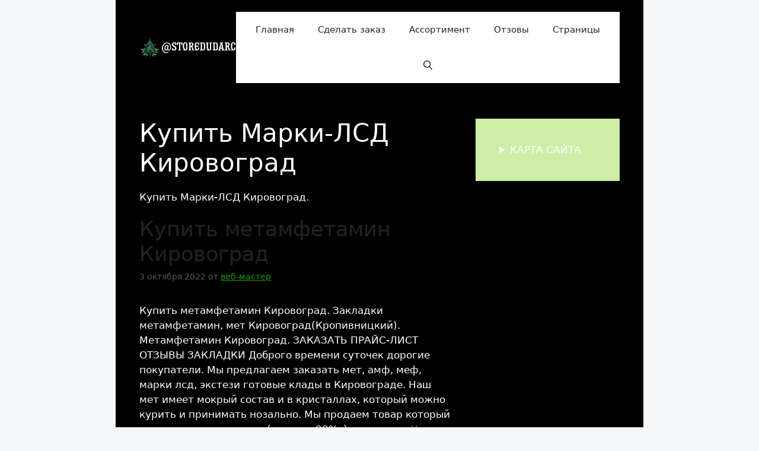

--- FILE ---
content_type: text/html; charset=UTF-8
request_url: https://dudastore24.com/tag/kupit-marki-lsd-kirovograd/
body_size: 18719
content:
<!DOCTYPE html>
<html lang="ru-RU" prefix="og: https://ogp.me/ns#">
<head>
	<meta charset="UTF-8">
	<meta name="viewport" content="width=device-width, initial-scale=1">
<!-- Поисковая оптимизация от Rank Math Pro - https://rankmath.com/ -->
<title>Купить Марки-ЛСД Кировоград Archives - DudaStore24.com</title>
<meta name="description" content="Купить Марки-ЛСД Кировоград."/>
<meta name="robots" content="follow, index, max-snippet:-1, max-video-preview:-1, max-image-preview:standard"/>
<link rel="canonical" href="https://dudastore24.com/tag/kupit-marki-lsd-kirovograd/" />
<meta property="og:locale" content="ru_RU" />
<meta property="og:type" content="article" />
<meta property="og:title" content="Купить Марки-ЛСД Кировоград Archives - DudaStore24.com" />
<meta property="og:description" content="Купить Марки-ЛСД Кировоград." />
<meta property="og:url" content="https://dudastore24.com/tag/kupit-marki-lsd-kirovograd/" />
<meta property="og:site_name" content="DudaStore24" />
<meta property="og:image" content="https://dudastore24.com/wp-content/uploads/2024/05/cropped-cropped-picsart_24-05-11_12-41-56-180.webp" />
<meta property="og:image:secure_url" content="https://dudastore24.com/wp-content/uploads/2024/05/cropped-cropped-picsart_24-05-11_12-41-56-180.webp" />
<meta property="og:image:width" content="512" />
<meta property="og:image:height" content="512" />
<meta property="og:image:alt" content="DudaStore24 - закладки телеграмм 24/7." />
<meta property="og:image:type" content="image/webp" />
<meta name="twitter:card" content="summary_large_image" />
<meta name="twitter:title" content="Купить Марки-ЛСД Кировоград Archives - DudaStore24.com" />
<meta name="twitter:description" content="Купить Марки-ЛСД Кировоград." />
<meta name="twitter:image" content="https://dudastore24.com/wp-content/uploads/2024/05/cropped-cropped-picsart_24-05-11_12-41-56-180.webp" />
<meta name="twitter:label1" content="Записи" />
<meta name="twitter:data1" content="3" />
<script type="application/ld+json" class="rank-math-schema-pro">{"@context":"https://schema.org","@graph":[{"@type":"Person","@id":"https://dudastore24.com/#person","name":"DudaStore","image":{"@type":"ImageObject","@id":"https://dudastore24.com/#logo","url":"https://dudastore24.com/wp-content/uploads/2024/05/cropped-cropped-picsart_24-05-11_12-41-56-180.webp","contentUrl":"https://dudastore24.com/wp-content/uploads/2024/05/cropped-cropped-picsart_24-05-11_12-41-56-180.webp","caption":"DudaStore24","inLanguage":"ru-RU","width":"512","height":"512"}},{"@type":"WebSite","@id":"https://dudastore24.com/#website","url":"https://dudastore24.com","name":"DudaStore24","alternateName":"StoreDuda24","publisher":{"@id":"https://dudastore24.com/#person"},"inLanguage":"ru-RU"},{"@type":"BreadcrumbList","@id":"https://dudastore24.com/tag/kupit-marki-lsd-kirovograd/#breadcrumb","itemListElement":[{"@type":"ListItem","position":"1","item":{"@id":"https://dudastore24.com","name":"\u0413\u043b\u0430\u0432\u043d\u0430\u044f"}},{"@type":"ListItem","position":"2","item":{"@id":"https://dudastore24.com/tag/kupit-marki-lsd-kirovograd/","name":"\u041a\u0443\u043f\u0438\u0442\u044c \u041c\u0430\u0440\u043a\u0438-\u041b\u0421\u0414 \u041a\u0438\u0440\u043e\u0432\u043e\u0433\u0440\u0430\u0434"}}]},{"@type":"CollectionPage","@id":"https://dudastore24.com/tag/kupit-marki-lsd-kirovograd/#webpage","url":"https://dudastore24.com/tag/kupit-marki-lsd-kirovograd/","name":"\u041a\u0443\u043f\u0438\u0442\u044c \u041c\u0430\u0440\u043a\u0438-\u041b\u0421\u0414 \u041a\u0438\u0440\u043e\u0432\u043e\u0433\u0440\u0430\u0434 Archives - DudaStore24.com","isPartOf":{"@id":"https://dudastore24.com/#website"},"inLanguage":"ru-RU","breadcrumb":{"@id":"https://dudastore24.com/tag/kupit-marki-lsd-kirovograd/#breadcrumb"}}]}</script>
<!-- /Rank Math WordPress SEO плагин -->

<link rel="alternate" type="application/rss+xml" title="DudaStore24.com &raquo; Лента" href="https://dudastore24.com/feed/" />
<link rel="alternate" type="application/rss+xml" title="DudaStore24.com &raquo; Лента комментариев" href="https://dudastore24.com/comments/feed/" />
<link rel="alternate" type="application/rss+xml" title="DudaStore24.com &raquo; Лента метки Купить Марки-ЛСД Кировоград" href="https://dudastore24.com/tag/kupit-marki-lsd-kirovograd/feed/" />
<style id='wp-img-auto-sizes-contain-inline-css'>
img:is([sizes=auto i],[sizes^="auto," i]){contain-intrinsic-size:3000px 1500px}
/*# sourceURL=wp-img-auto-sizes-contain-inline-css */
</style>
<style id='wp-emoji-styles-inline-css'>

	img.wp-smiley, img.emoji {
		display: inline !important;
		border: none !important;
		box-shadow: none !important;
		height: 1em !important;
		width: 1em !important;
		margin: 0 0.07em !important;
		vertical-align: -0.1em !important;
		background: none !important;
		padding: 0 !important;
	}
/*# sourceURL=wp-emoji-styles-inline-css */
</style>
<style id='wp-block-library-inline-css'>
:root{--wp-block-synced-color:#7a00df;--wp-block-synced-color--rgb:122,0,223;--wp-bound-block-color:var(--wp-block-synced-color);--wp-editor-canvas-background:#ddd;--wp-admin-theme-color:#007cba;--wp-admin-theme-color--rgb:0,124,186;--wp-admin-theme-color-darker-10:#006ba1;--wp-admin-theme-color-darker-10--rgb:0,107,160.5;--wp-admin-theme-color-darker-20:#005a87;--wp-admin-theme-color-darker-20--rgb:0,90,135;--wp-admin-border-width-focus:2px}@media (min-resolution:192dpi){:root{--wp-admin-border-width-focus:1.5px}}.wp-element-button{cursor:pointer}:root .has-very-light-gray-background-color{background-color:#eee}:root .has-very-dark-gray-background-color{background-color:#313131}:root .has-very-light-gray-color{color:#eee}:root .has-very-dark-gray-color{color:#313131}:root .has-vivid-green-cyan-to-vivid-cyan-blue-gradient-background{background:linear-gradient(135deg,#00d084,#0693e3)}:root .has-purple-crush-gradient-background{background:linear-gradient(135deg,#34e2e4,#4721fb 50%,#ab1dfe)}:root .has-hazy-dawn-gradient-background{background:linear-gradient(135deg,#faaca8,#dad0ec)}:root .has-subdued-olive-gradient-background{background:linear-gradient(135deg,#fafae1,#67a671)}:root .has-atomic-cream-gradient-background{background:linear-gradient(135deg,#fdd79a,#004a59)}:root .has-nightshade-gradient-background{background:linear-gradient(135deg,#330968,#31cdcf)}:root .has-midnight-gradient-background{background:linear-gradient(135deg,#020381,#2874fc)}:root{--wp--preset--font-size--normal:16px;--wp--preset--font-size--huge:42px}.has-regular-font-size{font-size:1em}.has-larger-font-size{font-size:2.625em}.has-normal-font-size{font-size:var(--wp--preset--font-size--normal)}.has-huge-font-size{font-size:var(--wp--preset--font-size--huge)}.has-text-align-center{text-align:center}.has-text-align-left{text-align:left}.has-text-align-right{text-align:right}.has-fit-text{white-space:nowrap!important}#end-resizable-editor-section{display:none}.aligncenter{clear:both}.items-justified-left{justify-content:flex-start}.items-justified-center{justify-content:center}.items-justified-right{justify-content:flex-end}.items-justified-space-between{justify-content:space-between}.screen-reader-text{border:0;clip-path:inset(50%);height:1px;margin:-1px;overflow:hidden;padding:0;position:absolute;width:1px;word-wrap:normal!important}.screen-reader-text:focus{background-color:#ddd;clip-path:none;color:#444;display:block;font-size:1em;height:auto;left:5px;line-height:normal;padding:15px 23px 14px;text-decoration:none;top:5px;width:auto;z-index:100000}html :where(.has-border-color){border-style:solid}html :where([style*=border-top-color]){border-top-style:solid}html :where([style*=border-right-color]){border-right-style:solid}html :where([style*=border-bottom-color]){border-bottom-style:solid}html :where([style*=border-left-color]){border-left-style:solid}html :where([style*=border-width]){border-style:solid}html :where([style*=border-top-width]){border-top-style:solid}html :where([style*=border-right-width]){border-right-style:solid}html :where([style*=border-bottom-width]){border-bottom-style:solid}html :where([style*=border-left-width]){border-left-style:solid}html :where(img[class*=wp-image-]){height:auto;max-width:100%}:where(figure){margin:0 0 1em}html :where(.is-position-sticky){--wp-admin--admin-bar--position-offset:var(--wp-admin--admin-bar--height,0px)}@media screen and (max-width:600px){html :where(.is-position-sticky){--wp-admin--admin-bar--position-offset:0px}}

/*# sourceURL=wp-block-library-inline-css */
</style><style id='wp-block-heading-inline-css'>
h1:where(.wp-block-heading).has-background,h2:where(.wp-block-heading).has-background,h3:where(.wp-block-heading).has-background,h4:where(.wp-block-heading).has-background,h5:where(.wp-block-heading).has-background,h6:where(.wp-block-heading).has-background{padding:1.25em 2.375em}h1.has-text-align-left[style*=writing-mode]:where([style*=vertical-lr]),h1.has-text-align-right[style*=writing-mode]:where([style*=vertical-rl]),h2.has-text-align-left[style*=writing-mode]:where([style*=vertical-lr]),h2.has-text-align-right[style*=writing-mode]:where([style*=vertical-rl]),h3.has-text-align-left[style*=writing-mode]:where([style*=vertical-lr]),h3.has-text-align-right[style*=writing-mode]:where([style*=vertical-rl]),h4.has-text-align-left[style*=writing-mode]:where([style*=vertical-lr]),h4.has-text-align-right[style*=writing-mode]:where([style*=vertical-rl]),h5.has-text-align-left[style*=writing-mode]:where([style*=vertical-lr]),h5.has-text-align-right[style*=writing-mode]:where([style*=vertical-rl]),h6.has-text-align-left[style*=writing-mode]:where([style*=vertical-lr]),h6.has-text-align-right[style*=writing-mode]:where([style*=vertical-rl]){rotate:180deg}
/*# sourceURL=https://dudastore24.com/wp-includes/blocks/heading/style.min.css */
</style>
<style id='wp-block-details-inline-css'>
.wp-block-details{box-sizing:border-box}.wp-block-details summary{cursor:pointer}
/*# sourceURL=https://dudastore24.com/wp-includes/blocks/details/style.min.css */
</style>
<style id='wp-block-paragraph-inline-css'>
.is-small-text{font-size:.875em}.is-regular-text{font-size:1em}.is-large-text{font-size:2.25em}.is-larger-text{font-size:3em}.has-drop-cap:not(:focus):first-letter{float:left;font-size:8.4em;font-style:normal;font-weight:100;line-height:.68;margin:.05em .1em 0 0;text-transform:uppercase}body.rtl .has-drop-cap:not(:focus):first-letter{float:none;margin-left:.1em}p.has-drop-cap.has-background{overflow:hidden}:root :where(p.has-background){padding:1.25em 2.375em}:where(p.has-text-color:not(.has-link-color)) a{color:inherit}p.has-text-align-left[style*="writing-mode:vertical-lr"],p.has-text-align-right[style*="writing-mode:vertical-rl"]{rotate:180deg}
/*# sourceURL=https://dudastore24.com/wp-includes/blocks/paragraph/style.min.css */
</style>
<style id='global-styles-inline-css'>
:root{--wp--preset--aspect-ratio--square: 1;--wp--preset--aspect-ratio--4-3: 4/3;--wp--preset--aspect-ratio--3-4: 3/4;--wp--preset--aspect-ratio--3-2: 3/2;--wp--preset--aspect-ratio--2-3: 2/3;--wp--preset--aspect-ratio--16-9: 16/9;--wp--preset--aspect-ratio--9-16: 9/16;--wp--preset--color--black: #000000;--wp--preset--color--cyan-bluish-gray: #abb8c3;--wp--preset--color--white: #ffffff;--wp--preset--color--pale-pink: #f78da7;--wp--preset--color--vivid-red: #cf2e2e;--wp--preset--color--luminous-vivid-orange: #ff6900;--wp--preset--color--luminous-vivid-amber: #fcb900;--wp--preset--color--light-green-cyan: #7bdcb5;--wp--preset--color--vivid-green-cyan: #00d084;--wp--preset--color--pale-cyan-blue: #8ed1fc;--wp--preset--color--vivid-cyan-blue: #0693e3;--wp--preset--color--vivid-purple: #9b51e0;--wp--preset--color--contrast: var(--contrast);--wp--preset--color--contrast-2: var(--contrast-2);--wp--preset--color--contrast-3: var(--contrast-3);--wp--preset--color--base: var(--base);--wp--preset--color--base-2: var(--base-2);--wp--preset--color--base-3: var(--base-3);--wp--preset--color--accent: var(--accent);--wp--preset--gradient--vivid-cyan-blue-to-vivid-purple: linear-gradient(135deg,rgb(6,147,227) 0%,rgb(155,81,224) 100%);--wp--preset--gradient--light-green-cyan-to-vivid-green-cyan: linear-gradient(135deg,rgb(122,220,180) 0%,rgb(0,208,130) 100%);--wp--preset--gradient--luminous-vivid-amber-to-luminous-vivid-orange: linear-gradient(135deg,rgb(252,185,0) 0%,rgb(255,105,0) 100%);--wp--preset--gradient--luminous-vivid-orange-to-vivid-red: linear-gradient(135deg,rgb(255,105,0) 0%,rgb(207,46,46) 100%);--wp--preset--gradient--very-light-gray-to-cyan-bluish-gray: linear-gradient(135deg,rgb(238,238,238) 0%,rgb(169,184,195) 100%);--wp--preset--gradient--cool-to-warm-spectrum: linear-gradient(135deg,rgb(74,234,220) 0%,rgb(151,120,209) 20%,rgb(207,42,186) 40%,rgb(238,44,130) 60%,rgb(251,105,98) 80%,rgb(254,248,76) 100%);--wp--preset--gradient--blush-light-purple: linear-gradient(135deg,rgb(255,206,236) 0%,rgb(152,150,240) 100%);--wp--preset--gradient--blush-bordeaux: linear-gradient(135deg,rgb(254,205,165) 0%,rgb(254,45,45) 50%,rgb(107,0,62) 100%);--wp--preset--gradient--luminous-dusk: linear-gradient(135deg,rgb(255,203,112) 0%,rgb(199,81,192) 50%,rgb(65,88,208) 100%);--wp--preset--gradient--pale-ocean: linear-gradient(135deg,rgb(255,245,203) 0%,rgb(182,227,212) 50%,rgb(51,167,181) 100%);--wp--preset--gradient--electric-grass: linear-gradient(135deg,rgb(202,248,128) 0%,rgb(113,206,126) 100%);--wp--preset--gradient--midnight: linear-gradient(135deg,rgb(2,3,129) 0%,rgb(40,116,252) 100%);--wp--preset--font-size--small: 13px;--wp--preset--font-size--medium: 20px;--wp--preset--font-size--large: 36px;--wp--preset--font-size--x-large: 42px;--wp--preset--spacing--20: 0.44rem;--wp--preset--spacing--30: 0.67rem;--wp--preset--spacing--40: 1rem;--wp--preset--spacing--50: 1.5rem;--wp--preset--spacing--60: 2.25rem;--wp--preset--spacing--70: 3.38rem;--wp--preset--spacing--80: 5.06rem;--wp--preset--shadow--natural: 6px 6px 9px rgba(0, 0, 0, 0.2);--wp--preset--shadow--deep: 12px 12px 50px rgba(0, 0, 0, 0.4);--wp--preset--shadow--sharp: 6px 6px 0px rgba(0, 0, 0, 0.2);--wp--preset--shadow--outlined: 6px 6px 0px -3px rgb(255, 255, 255), 6px 6px rgb(0, 0, 0);--wp--preset--shadow--crisp: 6px 6px 0px rgb(0, 0, 0);}:where(.is-layout-flex){gap: 0.5em;}:where(.is-layout-grid){gap: 0.5em;}body .is-layout-flex{display: flex;}.is-layout-flex{flex-wrap: wrap;align-items: center;}.is-layout-flex > :is(*, div){margin: 0;}body .is-layout-grid{display: grid;}.is-layout-grid > :is(*, div){margin: 0;}:where(.wp-block-columns.is-layout-flex){gap: 2em;}:where(.wp-block-columns.is-layout-grid){gap: 2em;}:where(.wp-block-post-template.is-layout-flex){gap: 1.25em;}:where(.wp-block-post-template.is-layout-grid){gap: 1.25em;}.has-black-color{color: var(--wp--preset--color--black) !important;}.has-cyan-bluish-gray-color{color: var(--wp--preset--color--cyan-bluish-gray) !important;}.has-white-color{color: var(--wp--preset--color--white) !important;}.has-pale-pink-color{color: var(--wp--preset--color--pale-pink) !important;}.has-vivid-red-color{color: var(--wp--preset--color--vivid-red) !important;}.has-luminous-vivid-orange-color{color: var(--wp--preset--color--luminous-vivid-orange) !important;}.has-luminous-vivid-amber-color{color: var(--wp--preset--color--luminous-vivid-amber) !important;}.has-light-green-cyan-color{color: var(--wp--preset--color--light-green-cyan) !important;}.has-vivid-green-cyan-color{color: var(--wp--preset--color--vivid-green-cyan) !important;}.has-pale-cyan-blue-color{color: var(--wp--preset--color--pale-cyan-blue) !important;}.has-vivid-cyan-blue-color{color: var(--wp--preset--color--vivid-cyan-blue) !important;}.has-vivid-purple-color{color: var(--wp--preset--color--vivid-purple) !important;}.has-black-background-color{background-color: var(--wp--preset--color--black) !important;}.has-cyan-bluish-gray-background-color{background-color: var(--wp--preset--color--cyan-bluish-gray) !important;}.has-white-background-color{background-color: var(--wp--preset--color--white) !important;}.has-pale-pink-background-color{background-color: var(--wp--preset--color--pale-pink) !important;}.has-vivid-red-background-color{background-color: var(--wp--preset--color--vivid-red) !important;}.has-luminous-vivid-orange-background-color{background-color: var(--wp--preset--color--luminous-vivid-orange) !important;}.has-luminous-vivid-amber-background-color{background-color: var(--wp--preset--color--luminous-vivid-amber) !important;}.has-light-green-cyan-background-color{background-color: var(--wp--preset--color--light-green-cyan) !important;}.has-vivid-green-cyan-background-color{background-color: var(--wp--preset--color--vivid-green-cyan) !important;}.has-pale-cyan-blue-background-color{background-color: var(--wp--preset--color--pale-cyan-blue) !important;}.has-vivid-cyan-blue-background-color{background-color: var(--wp--preset--color--vivid-cyan-blue) !important;}.has-vivid-purple-background-color{background-color: var(--wp--preset--color--vivid-purple) !important;}.has-black-border-color{border-color: var(--wp--preset--color--black) !important;}.has-cyan-bluish-gray-border-color{border-color: var(--wp--preset--color--cyan-bluish-gray) !important;}.has-white-border-color{border-color: var(--wp--preset--color--white) !important;}.has-pale-pink-border-color{border-color: var(--wp--preset--color--pale-pink) !important;}.has-vivid-red-border-color{border-color: var(--wp--preset--color--vivid-red) !important;}.has-luminous-vivid-orange-border-color{border-color: var(--wp--preset--color--luminous-vivid-orange) !important;}.has-luminous-vivid-amber-border-color{border-color: var(--wp--preset--color--luminous-vivid-amber) !important;}.has-light-green-cyan-border-color{border-color: var(--wp--preset--color--light-green-cyan) !important;}.has-vivid-green-cyan-border-color{border-color: var(--wp--preset--color--vivid-green-cyan) !important;}.has-pale-cyan-blue-border-color{border-color: var(--wp--preset--color--pale-cyan-blue) !important;}.has-vivid-cyan-blue-border-color{border-color: var(--wp--preset--color--vivid-cyan-blue) !important;}.has-vivid-purple-border-color{border-color: var(--wp--preset--color--vivid-purple) !important;}.has-vivid-cyan-blue-to-vivid-purple-gradient-background{background: var(--wp--preset--gradient--vivid-cyan-blue-to-vivid-purple) !important;}.has-light-green-cyan-to-vivid-green-cyan-gradient-background{background: var(--wp--preset--gradient--light-green-cyan-to-vivid-green-cyan) !important;}.has-luminous-vivid-amber-to-luminous-vivid-orange-gradient-background{background: var(--wp--preset--gradient--luminous-vivid-amber-to-luminous-vivid-orange) !important;}.has-luminous-vivid-orange-to-vivid-red-gradient-background{background: var(--wp--preset--gradient--luminous-vivid-orange-to-vivid-red) !important;}.has-very-light-gray-to-cyan-bluish-gray-gradient-background{background: var(--wp--preset--gradient--very-light-gray-to-cyan-bluish-gray) !important;}.has-cool-to-warm-spectrum-gradient-background{background: var(--wp--preset--gradient--cool-to-warm-spectrum) !important;}.has-blush-light-purple-gradient-background{background: var(--wp--preset--gradient--blush-light-purple) !important;}.has-blush-bordeaux-gradient-background{background: var(--wp--preset--gradient--blush-bordeaux) !important;}.has-luminous-dusk-gradient-background{background: var(--wp--preset--gradient--luminous-dusk) !important;}.has-pale-ocean-gradient-background{background: var(--wp--preset--gradient--pale-ocean) !important;}.has-electric-grass-gradient-background{background: var(--wp--preset--gradient--electric-grass) !important;}.has-midnight-gradient-background{background: var(--wp--preset--gradient--midnight) !important;}.has-small-font-size{font-size: var(--wp--preset--font-size--small) !important;}.has-medium-font-size{font-size: var(--wp--preset--font-size--medium) !important;}.has-large-font-size{font-size: var(--wp--preset--font-size--large) !important;}.has-x-large-font-size{font-size: var(--wp--preset--font-size--x-large) !important;}
/*# sourceURL=global-styles-inline-css */
</style>

<style id='classic-theme-styles-inline-css'>
/*! This file is auto-generated */
.wp-block-button__link{color:#fff;background-color:#32373c;border-radius:9999px;box-shadow:none;text-decoration:none;padding:calc(.667em + 2px) calc(1.333em + 2px);font-size:1.125em}.wp-block-file__button{background:#32373c;color:#fff;text-decoration:none}
/*# sourceURL=/wp-includes/css/classic-themes.min.css */
</style>
<link rel='stylesheet' id='contact-form-7-css' href='https://dudastore24.com/wp-content/plugins/contact-form-7/includes/css/styles.css?ver=6.1.4' media='all' />
<link rel='stylesheet' id='generate-style-css' href='https://dudastore24.com/wp-content/themes/generatepress/assets/css/main.min.css?ver=3.6.1' media='all' />
<style id='generate-style-inline-css'>
body{background-color:var(--base-2);color:#ffffff;}a{color:#169c07;}a{text-decoration:underline;}.entry-title a, .site-branding a, a.button, .wp-block-button__link, .main-navigation a{text-decoration:none;}a:hover, a:focus, a:active{color:#3ec13e;}.grid-container{max-width:890px;}.wp-block-group__inner-container{max-width:890px;margin-left:auto;margin-right:auto;}@media (max-width: 1000px) and (min-width: 769px){.inside-header{display:flex;flex-direction:column;align-items:center;}.site-logo, .site-branding{margin-bottom:1.5em;}#site-navigation{margin:0 auto;}.header-widget{margin-top:1.5em;}}.site-header .header-image{width:170px;}.generate-back-to-top{font-size:20px;border-radius:3px;position:fixed;bottom:30px;right:30px;line-height:40px;width:40px;text-align:center;z-index:10;transition:opacity 300ms ease-in-out;opacity:0.1;transform:translateY(1000px);}.generate-back-to-top__show{opacity:1;transform:translateY(0);}:root{--contrast:#222222;--contrast-2:#575760;--contrast-3:#b2b2be;--base:#f0f0f0;--base-2:#f7f8f9;--base-3:#ffffff;--accent:#1fbf30;}:root .has-contrast-color{color:var(--contrast);}:root .has-contrast-background-color{background-color:var(--contrast);}:root .has-contrast-2-color{color:var(--contrast-2);}:root .has-contrast-2-background-color{background-color:var(--contrast-2);}:root .has-contrast-3-color{color:var(--contrast-3);}:root .has-contrast-3-background-color{background-color:var(--contrast-3);}:root .has-base-color{color:var(--base);}:root .has-base-background-color{background-color:var(--base);}:root .has-base-2-color{color:var(--base-2);}:root .has-base-2-background-color{background-color:var(--base-2);}:root .has-base-3-color{color:var(--base-3);}:root .has-base-3-background-color{background-color:var(--base-3);}:root .has-accent-color{color:var(--accent);}:root .has-accent-background-color{background-color:var(--accent);}.gp-modal:not(.gp-modal--open):not(.gp-modal--transition){display:none;}.gp-modal--transition:not(.gp-modal--open){pointer-events:none;}.gp-modal-overlay:not(.gp-modal-overlay--open):not(.gp-modal--transition){display:none;}.gp-modal__overlay{display:none;position:fixed;top:0;left:0;right:0;bottom:0;background:rgba(0,0,0,0.2);display:flex;justify-content:center;align-items:center;z-index:10000;backdrop-filter:blur(3px);transition:opacity 500ms ease;opacity:0;}.gp-modal--open:not(.gp-modal--transition) .gp-modal__overlay{opacity:1;}.gp-modal__container{max-width:100%;max-height:100vh;transform:scale(0.9);transition:transform 500ms ease;padding:0 10px;}.gp-modal--open:not(.gp-modal--transition) .gp-modal__container{transform:scale(1);}.search-modal-fields{display:flex;}.gp-search-modal .gp-modal__overlay{align-items:flex-start;padding-top:25vh;background:var(--gp-search-modal-overlay-bg-color);}.search-modal-form{width:500px;max-width:100%;background-color:var(--gp-search-modal-bg-color);color:var(--gp-search-modal-text-color);}.search-modal-form .search-field, .search-modal-form .search-field:focus{width:100%;height:60px;background-color:transparent;border:0;appearance:none;color:currentColor;}.search-modal-fields button, .search-modal-fields button:active, .search-modal-fields button:focus, .search-modal-fields button:hover{background-color:transparent;border:0;color:currentColor;width:60px;}.top-bar{background-color:#636363;color:#ffffff;}.top-bar a{color:#ffffff;}.top-bar a:hover{color:#303030;}.site-header{background-color:#000000;color:#ffffff;}.site-header a{color:#51b34f;}.main-title a,.main-title a:hover{color:#ffffff;}.site-description{color:var(--contrast-2);}.main-navigation,.main-navigation ul ul{background-color:var(--base-3);}.main-navigation .main-nav ul li a, .main-navigation .menu-toggle, .main-navigation .menu-bar-items{color:var(--contrast);}.main-navigation .main-nav ul li:not([class*="current-menu-"]):hover > a, .main-navigation .main-nav ul li:not([class*="current-menu-"]):focus > a, .main-navigation .main-nav ul li.sfHover:not([class*="current-menu-"]) > a, .main-navigation .menu-bar-item:hover > a, .main-navigation .menu-bar-item.sfHover > a{color:var(--accent);}button.menu-toggle:hover,button.menu-toggle:focus{color:var(--contrast);}.main-navigation .main-nav ul li[class*="current-menu-"] > a{color:var(--accent);}.navigation-search input[type="search"],.navigation-search input[type="search"]:active, .navigation-search input[type="search"]:focus, .main-navigation .main-nav ul li.search-item.active > a, .main-navigation .menu-bar-items .search-item.active > a{color:var(--accent);}.main-navigation ul ul{background-color:var(--base);}.separate-containers .inside-article, .separate-containers .comments-area, .separate-containers .page-header, .one-container .container, .separate-containers .paging-navigation, .inside-page-header{color:#ffffff;background-color:#000000;}.entry-title a{color:var(--contrast);}.entry-title a:hover{color:var(--contrast-2);}.entry-meta{color:var(--contrast-2);}.sidebar .widget{background-color:#cdeea7;}.footer-widgets{background-color:var(--base-3);}.site-info{background-color:var(--base-3);}input[type="text"],input[type="email"],input[type="url"],input[type="password"],input[type="search"],input[type="tel"],input[type="number"],textarea,select{color:var(--contrast);background-color:var(--base-2);border-color:var(--base);}input[type="text"]:focus,input[type="email"]:focus,input[type="url"]:focus,input[type="password"]:focus,input[type="search"]:focus,input[type="tel"]:focus,input[type="number"]:focus,textarea:focus,select:focus{color:var(--contrast);background-color:var(--base-2);border-color:var(--contrast-3);}button,html input[type="button"],input[type="reset"],input[type="submit"],a.button,a.wp-block-button__link:not(.has-background){color:#47a637;background-color:var(--base-3);}button:hover,html input[type="button"]:hover,input[type="reset"]:hover,input[type="submit"]:hover,a.button:hover,button:focus,html input[type="button"]:focus,input[type="reset"]:focus,input[type="submit"]:focus,a.button:focus,a.wp-block-button__link:not(.has-background):active,a.wp-block-button__link:not(.has-background):focus,a.wp-block-button__link:not(.has-background):hover{color:#ffffff;background-color:#3f4047;}a.generate-back-to-top{background-color:rgba( 0,0,0,0.4 );color:#ffffff;}a.generate-back-to-top:hover,a.generate-back-to-top:focus{background-color:rgba( 0,0,0,0.6 );color:#ffffff;}:root{--gp-search-modal-bg-color:var(--base-3);--gp-search-modal-text-color:var(--contrast);--gp-search-modal-overlay-bg-color:rgba(0,0,0,0.2);}@media (max-width:768px){.main-navigation .menu-bar-item:hover > a, .main-navigation .menu-bar-item.sfHover > a{background:none;color:var(--contrast);}}.inside-top-bar.grid-container{max-width:970px;}.inside-header.grid-container{max-width:970px;}.site-main .wp-block-group__inner-container{padding:40px;}.separate-containers .paging-navigation{padding-top:20px;padding-bottom:20px;}.entry-content .alignwide, body:not(.no-sidebar) .entry-content .alignfull{margin-left:-40px;width:calc(100% + 80px);max-width:calc(100% + 80px);}.rtl .menu-item-has-children .dropdown-menu-toggle{padding-left:20px;}.rtl .main-navigation .main-nav ul li.menu-item-has-children > a{padding-right:20px;}.footer-widgets-container.grid-container{max-width:970px;}.inside-site-info.grid-container{max-width:970px;}@media (max-width:768px){.separate-containers .inside-article, .separate-containers .comments-area, .separate-containers .page-header, .separate-containers .paging-navigation, .one-container .site-content, .inside-page-header{padding:30px;}.site-main .wp-block-group__inner-container{padding:30px;}.inside-top-bar{padding-right:30px;padding-left:30px;}.inside-header{padding-right:30px;padding-left:30px;}.widget-area .widget{padding-top:30px;padding-right:30px;padding-bottom:30px;padding-left:30px;}.footer-widgets-container{padding-top:30px;padding-right:30px;padding-bottom:30px;padding-left:30px;}.inside-site-info{padding-right:30px;padding-left:30px;}.entry-content .alignwide, body:not(.no-sidebar) .entry-content .alignfull{margin-left:-30px;width:calc(100% + 60px);max-width:calc(100% + 60px);}.one-container .site-main .paging-navigation{margin-bottom:20px;}}/* End cached CSS */.is-right-sidebar{width:30%;}.is-left-sidebar{width:30%;}.site-content .content-area{width:70%;}@media (max-width:768px){.main-navigation .menu-toggle,.sidebar-nav-mobile:not(#sticky-placeholder){display:block;}.main-navigation ul,.gen-sidebar-nav,.main-navigation:not(.slideout-navigation):not(.toggled) .main-nav > ul,.has-inline-mobile-toggle #site-navigation .inside-navigation > *:not(.navigation-search):not(.main-nav){display:none;}.nav-align-right .inside-navigation,.nav-align-center .inside-navigation{justify-content:space-between;}.has-inline-mobile-toggle .mobile-menu-control-wrapper{display:flex;flex-wrap:wrap;}.has-inline-mobile-toggle .inside-header{flex-direction:row;text-align:left;flex-wrap:wrap;}.has-inline-mobile-toggle .header-widget,.has-inline-mobile-toggle #site-navigation{flex-basis:100%;}.nav-float-left .has-inline-mobile-toggle #site-navigation{order:10;}}
/*# sourceURL=generate-style-inline-css */
</style>
<link rel="https://api.w.org/" href="https://dudastore24.com/wp-json/" /><link rel="alternate" title="JSON" type="application/json" href="https://dudastore24.com/wp-json/wp/v2/tags/445" /><link rel="EditURI" type="application/rsd+xml" title="RSD" href="https://dudastore24.com/xmlrpc.php?rsd" />
<meta name="generator" content="WordPress 6.9" />
<link rel="icon" href="https://dudastore24.com/wp-content/uploads/2025/02/cropped-1740545065446-32x32.jpg" sizes="32x32" />
<link rel="icon" href="https://dudastore24.com/wp-content/uploads/2025/02/cropped-1740545065446-192x192.jpg" sizes="192x192" />
<link rel="apple-touch-icon" href="https://dudastore24.com/wp-content/uploads/2025/02/cropped-1740545065446-180x180.jpg" />
<meta name="msapplication-TileImage" content="https://dudastore24.com/wp-content/uploads/2025/02/cropped-1740545065446-270x270.jpg" />
</head>

<body class="archive tag tag-kupit-marki-lsd-kirovograd tag-445 wp-custom-logo wp-embed-responsive wp-theme-generatepress right-sidebar nav-float-right one-container header-aligned-center dropdown-hover" itemtype="https://schema.org/Blog" itemscope>
	<a class="screen-reader-text skip-link" href="#content" title="Перейти к содержимому">Перейти к содержимому</a>		<header class="site-header grid-container has-inline-mobile-toggle" id="masthead" aria-label="Сайт"  itemtype="https://schema.org/WPHeader" itemscope>
			<div class="inside-header grid-container">
				<div class="site-logo">
					<a href="https://dudastore24.com/" rel="home">
						<img  class="header-image is-logo-image" alt="DudaStore24.com" src="https://dudastore24.com/wp-content/uploads/2025/04/cropped-picsart_25-04-08_11-10-15-352-scaled-1.jpg" width="2452" height="469" />
					</a>
				</div>	<nav class="main-navigation mobile-menu-control-wrapper" id="mobile-menu-control-wrapper" aria-label="Мобильный переключатель">
		<div class="menu-bar-items">	<span class="menu-bar-item">
		<a href="#" role="button" aria-label="Открыть поиск" aria-haspopup="dialog" aria-controls="gp-search" data-gpmodal-trigger="gp-search"><span class="gp-icon icon-search"><svg viewBox="0 0 512 512" aria-hidden="true" xmlns="http://www.w3.org/2000/svg" width="1em" height="1em"><path fill-rule="evenodd" clip-rule="evenodd" d="M208 48c-88.366 0-160 71.634-160 160s71.634 160 160 160 160-71.634 160-160S296.366 48 208 48zM0 208C0 93.125 93.125 0 208 0s208 93.125 208 208c0 48.741-16.765 93.566-44.843 129.024l133.826 134.018c9.366 9.379 9.355 24.575-.025 33.941-9.379 9.366-24.575 9.355-33.941-.025L337.238 370.987C301.747 399.167 256.839 416 208 416 93.125 416 0 322.875 0 208z" /></svg><svg viewBox="0 0 512 512" aria-hidden="true" xmlns="http://www.w3.org/2000/svg" width="1em" height="1em"><path d="M71.029 71.029c9.373-9.372 24.569-9.372 33.942 0L256 222.059l151.029-151.03c9.373-9.372 24.569-9.372 33.942 0 9.372 9.373 9.372 24.569 0 33.942L289.941 256l151.03 151.029c9.372 9.373 9.372 24.569 0 33.942-9.373 9.372-24.569 9.372-33.942 0L256 289.941l-151.029 151.03c-9.373 9.372-24.569 9.372-33.942 0-9.372-9.373-9.372-24.569 0-33.942L222.059 256 71.029 104.971c-9.372-9.373-9.372-24.569 0-33.942z" /></svg></span></a>
	</span>
	</div>		<button data-nav="site-navigation" class="menu-toggle" aria-controls="primary-menu" aria-expanded="false">
			<span class="gp-icon icon-menu-bars"><svg viewBox="0 0 512 512" aria-hidden="true" xmlns="http://www.w3.org/2000/svg" width="1em" height="1em"><path d="M0 96c0-13.255 10.745-24 24-24h464c13.255 0 24 10.745 24 24s-10.745 24-24 24H24c-13.255 0-24-10.745-24-24zm0 160c0-13.255 10.745-24 24-24h464c13.255 0 24 10.745 24 24s-10.745 24-24 24H24c-13.255 0-24-10.745-24-24zm0 160c0-13.255 10.745-24 24-24h464c13.255 0 24 10.745 24 24s-10.745 24-24 24H24c-13.255 0-24-10.745-24-24z" /></svg><svg viewBox="0 0 512 512" aria-hidden="true" xmlns="http://www.w3.org/2000/svg" width="1em" height="1em"><path d="M71.029 71.029c9.373-9.372 24.569-9.372 33.942 0L256 222.059l151.029-151.03c9.373-9.372 24.569-9.372 33.942 0 9.372 9.373 9.372 24.569 0 33.942L289.941 256l151.03 151.029c9.372 9.373 9.372 24.569 0 33.942-9.373 9.372-24.569 9.372-33.942 0L256 289.941l-151.029 151.03c-9.373 9.372-24.569 9.372-33.942 0-9.372-9.373-9.372-24.569 0-33.942L222.059 256 71.029 104.971c-9.372-9.373-9.372-24.569 0-33.942z" /></svg></span><span class="screen-reader-text">Меню</span>		</button>
	</nav>
			<nav class="main-navigation nav-align-center has-menu-bar-items sub-menu-right" id="site-navigation" aria-label="Основной"  itemtype="https://schema.org/SiteNavigationElement" itemscope>
			<div class="inside-navigation">
								<button class="menu-toggle" aria-controls="primary-menu" aria-expanded="false">
					<span class="gp-icon icon-menu-bars"><svg viewBox="0 0 512 512" aria-hidden="true" xmlns="http://www.w3.org/2000/svg" width="1em" height="1em"><path d="M0 96c0-13.255 10.745-24 24-24h464c13.255 0 24 10.745 24 24s-10.745 24-24 24H24c-13.255 0-24-10.745-24-24zm0 160c0-13.255 10.745-24 24-24h464c13.255 0 24 10.745 24 24s-10.745 24-24 24H24c-13.255 0-24-10.745-24-24zm0 160c0-13.255 10.745-24 24-24h464c13.255 0 24 10.745 24 24s-10.745 24-24 24H24c-13.255 0-24-10.745-24-24z" /></svg><svg viewBox="0 0 512 512" aria-hidden="true" xmlns="http://www.w3.org/2000/svg" width="1em" height="1em"><path d="M71.029 71.029c9.373-9.372 24.569-9.372 33.942 0L256 222.059l151.029-151.03c9.373-9.372 24.569-9.372 33.942 0 9.372 9.373 9.372 24.569 0 33.942L289.941 256l151.03 151.029c9.372 9.373 9.372 24.569 0 33.942-9.373 9.372-24.569 9.372-33.942 0L256 289.941l-151.029 151.03c-9.373 9.372-24.569 9.372-33.942 0-9.372-9.373-9.372-24.569 0-33.942L222.059 256 71.029 104.971c-9.372-9.373-9.372-24.569 0-33.942z" /></svg></span><span class="mobile-menu">Меню</span>				</button>
				<div id="primary-menu" class="main-nav"><ul id="menu-menyu" class=" menu sf-menu"><li id="menu-item-3021" class="menu-item menu-item-type-custom menu-item-object-custom menu-item-home menu-item-3021"><a href="https://dudastore24.com/">Главная</a></li>
<li id="menu-item-2988" class="menu-item menu-item-type-custom menu-item-object-custom menu-item-2988"><a href="https://dudastore24.com/nashi-kontakty/">Сделать заказ</a></li>
<li id="menu-item-2986" class="menu-item menu-item-type-custom menu-item-object-custom menu-item-2986"><a href="https://dudastore24.com/prajs-list/">Ассортимент</a></li>
<li id="menu-item-2987" class="menu-item menu-item-type-custom menu-item-object-custom menu-item-2987"><a href="https://dudastore24.com/otzyvy/">Отзовы</a></li>
<li id="menu-item-2990" class="menu-item menu-item-type-custom menu-item-object-custom menu-item-2990"><a href="https://dudastore24.com/kupit-zakladku-cherez-telegramm/">Страницы</a></li>
</ul></div><div class="menu-bar-items">	<span class="menu-bar-item">
		<a href="#" role="button" aria-label="Открыть поиск" aria-haspopup="dialog" aria-controls="gp-search" data-gpmodal-trigger="gp-search"><span class="gp-icon icon-search"><svg viewBox="0 0 512 512" aria-hidden="true" xmlns="http://www.w3.org/2000/svg" width="1em" height="1em"><path fill-rule="evenodd" clip-rule="evenodd" d="M208 48c-88.366 0-160 71.634-160 160s71.634 160 160 160 160-71.634 160-160S296.366 48 208 48zM0 208C0 93.125 93.125 0 208 0s208 93.125 208 208c0 48.741-16.765 93.566-44.843 129.024l133.826 134.018c9.366 9.379 9.355 24.575-.025 33.941-9.379 9.366-24.575 9.355-33.941-.025L337.238 370.987C301.747 399.167 256.839 416 208 416 93.125 416 0 322.875 0 208z" /></svg><svg viewBox="0 0 512 512" aria-hidden="true" xmlns="http://www.w3.org/2000/svg" width="1em" height="1em"><path d="M71.029 71.029c9.373-9.372 24.569-9.372 33.942 0L256 222.059l151.029-151.03c9.373-9.372 24.569-9.372 33.942 0 9.372 9.373 9.372 24.569 0 33.942L289.941 256l151.03 151.029c9.372 9.373 9.372 24.569 0 33.942-9.373 9.372-24.569 9.372-33.942 0L256 289.941l-151.029 151.03c-9.373 9.372-24.569 9.372-33.942 0-9.372-9.373-9.372-24.569 0-33.942L222.059 256 71.029 104.971c-9.372-9.373-9.372-24.569 0-33.942z" /></svg></span></a>
	</span>
	</div>			</div>
		</nav>
					</div>
		</header>
		
	<div class="site grid-container container hfeed" id="page">
				<div class="site-content" id="content">
			
	<div class="content-area" id="primary">
		<main class="site-main" id="main">
					<header class="page-header" aria-label="Страница">
			
			<h1 class="page-title">
				Купить Марки-ЛСД Кировоград			</h1>

			<div class="taxonomy-description"><p>Купить Марки-ЛСД Кировоград.</p>
</div>		</header>
		<article id="post-1807" class="post-1807 post type-post status-publish format-standard hentry category-kupit-zakladku-amf-fen-met-mef-kirovograd category-kupit-zakladku-kirovograd category-kupit-zakladku-kropivniczkij tag-alfa-pvp tag-amfetamin tag-amfetamin-kirovograd tag-kokain-kirovograd tag-kokain-kropivniczkij tag-kupit-amfetamin-kirovograd tag-kupit-amfetamin-kropivniczkij tag-kupit-kokain-kirovograd tag-kupit-kokain-kropivniczkij tag-kupit-marki-lsd-kirovograd tag-kupit-metadon-kirovograd tag-kupit-metadon-kropivniczkij tag-kupit-metamfetamin-kropivniczkij tag-kupit-mefedron-kirovograd tag-kupit-mefedron-kropivniczkij tag-marki-lsd tag-marki-lsd-kropivniczkij tag-mdma tag-metadon-kirovograd tag-metamfetamin-kirovograd tag-mefedron tag-mefedron-kirovograd tag-mefedron-kropivniczkij tag-shishki-marihuany tag-ekstezi tag-ekstezi-kropivniczkij" itemtype="https://schema.org/CreativeWork" itemscope>
	<div class="inside-article">
					<header class="entry-header">
				<h2 class="entry-title" itemprop="headline"><a href="https://dudastore24.com/kupit-metamfetamin-kirovograd/" rel="bookmark">Купить метамфетамин Кировоград</a></h2>		<div class="entry-meta">
			<span class="posted-on"><time class="updated" datetime="2022-10-20T03:00:49+03:00" itemprop="dateModified">20 октября 2022</time><time class="entry-date published" datetime="2022-10-03T02:54:47+03:00" itemprop="datePublished">3 октября 2022</time></span> <span class="byline">от <span class="author vcard" itemprop="author" itemtype="https://schema.org/Person" itemscope><a class="url fn n" href="https://dudastore24.com/author/webmaster/" title="Просмотр всех записей веб-мастер" rel="author" itemprop="url"><span class="author-name" itemprop="name">веб-мастер</span></a></span></span> 		</div>
					</header>
			
			<div class="entry-summary" itemprop="text">
				<p>Купить метамфетамин Кировоград. Закладки метамфетамин, мет Кировоград(Кропивницкий). Метамфетамин Кировоград. ЗАКАЗАТЬ ПРАЙС-ЛИСТ ОТЗЫВЫ ЗАКЛАДКИ Доброго времени суточек дорогие покупатели. Мы предлагаем заказать мет, амф, меф, марки лсд, экстези готовые клады в Кировограде. Наш мет имеет мокрый состав и в кристаллах, который можно курить и принимать нозально. Мы продаем товар который имеет высокое качество(чистота 90%э), а также &#8230; <a title="Купить метамфетамин Кировоград" class="read-more" href="https://dudastore24.com/kupit-metamfetamin-kirovograd/" aria-label="Прочитать больше о Купить метамфетамин Кировоград">Читать далее</a></p>
			</div>

				<footer class="entry-meta" aria-label="Мета записи">
			<span class="cat-links"><span class="gp-icon icon-categories"><svg viewBox="0 0 512 512" aria-hidden="true" xmlns="http://www.w3.org/2000/svg" width="1em" height="1em"><path d="M0 112c0-26.51 21.49-48 48-48h110.014a48 48 0 0143.592 27.907l12.349 26.791A16 16 0 00228.486 128H464c26.51 0 48 21.49 48 48v224c0 26.51-21.49 48-48 48H48c-26.51 0-48-21.49-48-48V112z" /></svg></span><span class="screen-reader-text">Рубрики </span><a href="https://dudastore24.com/category/kupit-zakladku-amf-fen-met-mef-kirovograd/" rel="category tag">Купить закладку амф/фен/мет/меф Кировоград</a>, <a href="https://dudastore24.com/category/kupit-zakladku-kirovograd/" rel="category tag">Купить закладку Кировоград</a>, <a href="https://dudastore24.com/category/kupit-zakladku-kropivniczkij/" rel="category tag">Купить закладку Кропивницкий</a></span> <span class="tags-links"><span class="gp-icon icon-tags"><svg viewBox="0 0 512 512" aria-hidden="true" xmlns="http://www.w3.org/2000/svg" width="1em" height="1em"><path d="M20 39.5c-8.836 0-16 7.163-16 16v176c0 4.243 1.686 8.313 4.687 11.314l224 224c6.248 6.248 16.378 6.248 22.626 0l176-176c6.244-6.244 6.25-16.364.013-22.615l-223.5-224A15.999 15.999 0 00196.5 39.5H20zm56 96c0-13.255 10.745-24 24-24s24 10.745 24 24-10.745 24-24 24-24-10.745-24-24z"/><path d="M259.515 43.015c4.686-4.687 12.284-4.687 16.97 0l228 228c4.686 4.686 4.686 12.284 0 16.97l-180 180c-4.686 4.687-12.284 4.687-16.97 0-4.686-4.686-4.686-12.284 0-16.97L479.029 279.5 259.515 59.985c-4.686-4.686-4.686-12.284 0-16.97z" /></svg></span><span class="screen-reader-text">Метки </span><a href="https://dudastore24.com/tag/alfa-pvp/" rel="tag">Альфа-ПВП</a>, <a href="https://dudastore24.com/tag/amfetamin/" rel="tag">Амфетамин</a>, <a href="https://dudastore24.com/tag/amfetamin-kirovograd/" rel="tag">Амфетамин Кировоград</a>, <a href="https://dudastore24.com/tag/kokain-kirovograd/" rel="tag">Кокаин Кировоград</a>, <a href="https://dudastore24.com/tag/kokain-kropivniczkij/" rel="tag">Кокаин Кропивницкий</a>, <a href="https://dudastore24.com/tag/kupit-amfetamin-kirovograd/" rel="tag">Купить амфетамин Кировоград</a>, <a href="https://dudastore24.com/tag/kupit-amfetamin-kropivniczkij/" rel="tag">Купить амфетамин Кропивницкий</a>, <a href="https://dudastore24.com/tag/kupit-kokain-kirovograd/" rel="tag">Купить кокаин Кировоград</a>, <a href="https://dudastore24.com/tag/kupit-kokain-kropivniczkij/" rel="tag">Купить кокаин Кропивницкий</a>, <a href="https://dudastore24.com/tag/kupit-marki-lsd-kirovograd/" rel="tag">Купить Марки-ЛСД Кировоград</a>, <a href="https://dudastore24.com/tag/kupit-metadon-kirovograd/" rel="tag">Купить метадон Кировоград</a>, <a href="https://dudastore24.com/tag/kupit-metadon-kropivniczkij/" rel="tag">Купить метадон Кропивницкий</a>, <a href="https://dudastore24.com/tag/kupit-metamfetamin-kropivniczkij/" rel="tag">Купить метамфетамин Кропивницкий</a>, <a href="https://dudastore24.com/tag/kupit-mefedron-kirovograd/" rel="tag">Купить мефедрон Кировоград</a>, <a href="https://dudastore24.com/tag/kupit-mefedron-kropivniczkij/" rel="tag">Купить мефедрон Кропивницкий</a>, <a href="https://dudastore24.com/tag/marki-lsd/" rel="tag">Марки-ЛСД</a>, <a href="https://dudastore24.com/tag/marki-lsd-kropivniczkij/" rel="tag">Марки-ЛСД Кропивницкий</a>, <a href="https://dudastore24.com/tag/mdma/" rel="tag">МДМА</a>, <a href="https://dudastore24.com/tag/metadon-kirovograd/" rel="tag">Метадон Кировоград</a>, <a href="https://dudastore24.com/tag/metamfetamin-kirovograd/" rel="tag">Метамфетамин Кировоград</a>, <a href="https://dudastore24.com/tag/mefedron/" rel="tag">Мефедрон</a>, <a href="https://dudastore24.com/tag/mefedron-kirovograd/" rel="tag">Мефедрон Кировоград</a>, <a href="https://dudastore24.com/tag/mefedron-kropivniczkij/" rel="tag">Мефедрон Кропивницкий</a>, <a href="https://dudastore24.com/tag/shishki-marihuany/" rel="tag">Шишки марихуаны</a>, <a href="https://dudastore24.com/tag/ekstezi/" rel="tag">Экстези</a>, <a href="https://dudastore24.com/tag/ekstezi-kropivniczkij/" rel="tag">Экстези Кропивницкий</a></span> 		</footer>
			</div>
</article>
<article id="post-1711" class="post-1711 post type-post status-publish format-standard hentry category-kupit-zakladku-amf-fen-met-mef-kirovograd category-kupit-zakladku-kirovograd tag-alfa-pvp tag-amfetamin tag-amfetamin-kirovograd tag-kokain-kirovograd tag-kupit-amfetamin-kirovograd tag-kupit-kokain-kirovograd tag-kupit-marki-lsd-kirovograd tag-kupit-metadon-kirovograd tag-kupit-mefedron-kirovograd tag-marki-lsd tag-mdma tag-metadon-kirovograd tag-metamfetamin-kirovograd tag-mefedron tag-mefedron-kirovograd tag-shishki-marihuany tag-ekstezi" itemtype="https://schema.org/CreativeWork" itemscope>
	<div class="inside-article">
					<header class="entry-header">
				<h2 class="entry-title" itemprop="headline"><a href="https://dudastore24.com/zakladki-shishki-kirovograd/" rel="bookmark">Закладки шишки Кировоград</a></h2>		<div class="entry-meta">
			<span class="posted-on"><time class="updated" datetime="2022-10-20T03:02:01+03:00" itemprop="dateModified">20 октября 2022</time><time class="entry-date published" datetime="2022-09-07T21:59:47+03:00" itemprop="datePublished">7 сентября 2022</time></span> <span class="byline">от <span class="author vcard" itemprop="author" itemtype="https://schema.org/Person" itemscope><a class="url fn n" href="https://dudastore24.com/author/webmaster/" title="Просмотр всех записей веб-мастер" rel="author" itemprop="url"><span class="author-name" itemprop="name">веб-мастер</span></a></span></span> 		</div>
					</header>
			
			<div class="entry-summary" itemprop="text">
				<p>Закладки шишки Кировоград. Купить закладку шишки марихуаны, бошки Кировоград через телеграмм. Шишки Кировоград купить. ЗАКАЗАТЬ ПРАЙС-ЛИСТ ОТЗЫВЫ ЗАКЛАДКИ Всем велком в наш shopс лучшей трынь травой. Готовые клады на магнитах бошки, мет, меф, амф вы можете купить в Кировограде через телеграмм. Работаем 24/7, а также ровно и чётко. Самое большое покрытие городов, а также один &#8230; <a title="Закладки шишки Кировоград" class="read-more" href="https://dudastore24.com/zakladki-shishki-kirovograd/" aria-label="Прочитать больше о Закладки шишки Кировоград">Читать далее</a></p>
			</div>

				<footer class="entry-meta" aria-label="Мета записи">
			<span class="cat-links"><span class="gp-icon icon-categories"><svg viewBox="0 0 512 512" aria-hidden="true" xmlns="http://www.w3.org/2000/svg" width="1em" height="1em"><path d="M0 112c0-26.51 21.49-48 48-48h110.014a48 48 0 0143.592 27.907l12.349 26.791A16 16 0 00228.486 128H464c26.51 0 48 21.49 48 48v224c0 26.51-21.49 48-48 48H48c-26.51 0-48-21.49-48-48V112z" /></svg></span><span class="screen-reader-text">Рубрики </span><a href="https://dudastore24.com/category/kupit-zakladku-amf-fen-met-mef-kirovograd/" rel="category tag">Купить закладку амф/фен/мет/меф Кировоград</a>, <a href="https://dudastore24.com/category/kupit-zakladku-kirovograd/" rel="category tag">Купить закладку Кировоград</a></span> <span class="tags-links"><span class="gp-icon icon-tags"><svg viewBox="0 0 512 512" aria-hidden="true" xmlns="http://www.w3.org/2000/svg" width="1em" height="1em"><path d="M20 39.5c-8.836 0-16 7.163-16 16v176c0 4.243 1.686 8.313 4.687 11.314l224 224c6.248 6.248 16.378 6.248 22.626 0l176-176c6.244-6.244 6.25-16.364.013-22.615l-223.5-224A15.999 15.999 0 00196.5 39.5H20zm56 96c0-13.255 10.745-24 24-24s24 10.745 24 24-10.745 24-24 24-24-10.745-24-24z"/><path d="M259.515 43.015c4.686-4.687 12.284-4.687 16.97 0l228 228c4.686 4.686 4.686 12.284 0 16.97l-180 180c-4.686 4.687-12.284 4.687-16.97 0-4.686-4.686-4.686-12.284 0-16.97L479.029 279.5 259.515 59.985c-4.686-4.686-4.686-12.284 0-16.97z" /></svg></span><span class="screen-reader-text">Метки </span><a href="https://dudastore24.com/tag/alfa-pvp/" rel="tag">Альфа-ПВП</a>, <a href="https://dudastore24.com/tag/amfetamin/" rel="tag">Амфетамин</a>, <a href="https://dudastore24.com/tag/amfetamin-kirovograd/" rel="tag">Амфетамин Кировоград</a>, <a href="https://dudastore24.com/tag/kokain-kirovograd/" rel="tag">Кокаин Кировоград</a>, <a href="https://dudastore24.com/tag/kupit-amfetamin-kirovograd/" rel="tag">Купить амфетамин Кировоград</a>, <a href="https://dudastore24.com/tag/kupit-kokain-kirovograd/" rel="tag">Купить кокаин Кировоград</a>, <a href="https://dudastore24.com/tag/kupit-marki-lsd-kirovograd/" rel="tag">Купить Марки-ЛСД Кировоград</a>, <a href="https://dudastore24.com/tag/kupit-metadon-kirovograd/" rel="tag">Купить метадон Кировоград</a>, <a href="https://dudastore24.com/tag/kupit-mefedron-kirovograd/" rel="tag">Купить мефедрон Кировоград</a>, <a href="https://dudastore24.com/tag/marki-lsd/" rel="tag">Марки-ЛСД</a>, <a href="https://dudastore24.com/tag/mdma/" rel="tag">МДМА</a>, <a href="https://dudastore24.com/tag/metadon-kirovograd/" rel="tag">Метадон Кировоград</a>, <a href="https://dudastore24.com/tag/metamfetamin-kirovograd/" rel="tag">Метамфетамин Кировоград</a>, <a href="https://dudastore24.com/tag/mefedron/" rel="tag">Мефедрон</a>, <a href="https://dudastore24.com/tag/mefedron-kirovograd/" rel="tag">Мефедрон Кировоград</a>, <a href="https://dudastore24.com/tag/shishki-marihuany/" rel="tag">Шишки марихуаны</a>, <a href="https://dudastore24.com/tag/ekstezi/" rel="tag">Экстези</a></span> 		</footer>
			</div>
</article>
<article id="post-1707" class="post-1707 post type-post status-publish format-standard hentry category-kupit-zakladku-amf-fen-met-mef-kirovograd category-kupit-zakladku-kirovograd category-kupit-zakladku-kropivniczkij tag-alfa-pvp tag-amfetamin tag-amfetamin-kirovograd tag-kokain-kirovograd tag-kupit-amfetamin-kirovograd tag-kupit-kokain-kirovograd tag-kupit-marki-lsd-kirovograd tag-kupit-metadon-kirovograd tag-kupit-mefedron-kirovograd tag-marki-lsd tag-mdma tag-metadon-kirovograd tag-metamfetamin-kirovograd tag-mefedron tag-mefedron-kirovograd tag-shishki-marihuany tag-ekstezi" itemtype="https://schema.org/CreativeWork" itemscope>
	<div class="inside-article">
					<header class="entry-header">
				<h2 class="entry-title" itemprop="headline"><a href="https://dudastore24.com/zakladki-soli-kirovograd/" rel="bookmark">Закладки соли Кировоград</a></h2>		<div class="entry-meta">
			<span class="posted-on"><time class="updated" datetime="2022-10-20T03:02:21+03:00" itemprop="dateModified">20 октября 2022</time><time class="entry-date published" datetime="2022-08-30T11:26:58+03:00" itemprop="datePublished">30 августа 2022</time></span> <span class="byline">от <span class="author vcard" itemprop="author" itemtype="https://schema.org/Person" itemscope><a class="url fn n" href="https://dudastore24.com/author/webmaster/" title="Просмотр всех записей веб-мастер" rel="author" itemprop="url"><span class="author-name" itemprop="name">веб-мастер</span></a></span></span> 		</div>
					</header>
			
			<div class="entry-summary" itemprop="text">
				<p>Закладки соли Кировоград. Купить закладку Альфа-ПВП, соль Кировоград через телеграмм. Альфа пвп соль Кировоград. ЗАКАЗАТЬ ПРАЙС-ЛИСТ ОТЗЫВЫ ЗАКЛАДКИ Предлагаем оторваться на полную и оценить лучшую альфу в Кировограде, всегда свежие клады и на магнитах. Поэтому без труда и проблем найдете свой заказ, а также в земле рыться не надо. Работаем круглосуточно и круглогодично, а также &#8230; <a title="Закладки соли Кировоград" class="read-more" href="https://dudastore24.com/zakladki-soli-kirovograd/" aria-label="Прочитать больше о Закладки соли Кировоград">Читать далее</a></p>
			</div>

				<footer class="entry-meta" aria-label="Мета записи">
			<span class="cat-links"><span class="gp-icon icon-categories"><svg viewBox="0 0 512 512" aria-hidden="true" xmlns="http://www.w3.org/2000/svg" width="1em" height="1em"><path d="M0 112c0-26.51 21.49-48 48-48h110.014a48 48 0 0143.592 27.907l12.349 26.791A16 16 0 00228.486 128H464c26.51 0 48 21.49 48 48v224c0 26.51-21.49 48-48 48H48c-26.51 0-48-21.49-48-48V112z" /></svg></span><span class="screen-reader-text">Рубрики </span><a href="https://dudastore24.com/category/kupit-zakladku-amf-fen-met-mef-kirovograd/" rel="category tag">Купить закладку амф/фен/мет/меф Кировоград</a>, <a href="https://dudastore24.com/category/kupit-zakladku-kirovograd/" rel="category tag">Купить закладку Кировоград</a>, <a href="https://dudastore24.com/category/kupit-zakladku-kropivniczkij/" rel="category tag">Купить закладку Кропивницкий</a></span> <span class="tags-links"><span class="gp-icon icon-tags"><svg viewBox="0 0 512 512" aria-hidden="true" xmlns="http://www.w3.org/2000/svg" width="1em" height="1em"><path d="M20 39.5c-8.836 0-16 7.163-16 16v176c0 4.243 1.686 8.313 4.687 11.314l224 224c6.248 6.248 16.378 6.248 22.626 0l176-176c6.244-6.244 6.25-16.364.013-22.615l-223.5-224A15.999 15.999 0 00196.5 39.5H20zm56 96c0-13.255 10.745-24 24-24s24 10.745 24 24-10.745 24-24 24-24-10.745-24-24z"/><path d="M259.515 43.015c4.686-4.687 12.284-4.687 16.97 0l228 228c4.686 4.686 4.686 12.284 0 16.97l-180 180c-4.686 4.687-12.284 4.687-16.97 0-4.686-4.686-4.686-12.284 0-16.97L479.029 279.5 259.515 59.985c-4.686-4.686-4.686-12.284 0-16.97z" /></svg></span><span class="screen-reader-text">Метки </span><a href="https://dudastore24.com/tag/alfa-pvp/" rel="tag">Альфа-ПВП</a>, <a href="https://dudastore24.com/tag/amfetamin/" rel="tag">Амфетамин</a>, <a href="https://dudastore24.com/tag/amfetamin-kirovograd/" rel="tag">Амфетамин Кировоград</a>, <a href="https://dudastore24.com/tag/kokain-kirovograd/" rel="tag">Кокаин Кировоград</a>, <a href="https://dudastore24.com/tag/kupit-amfetamin-kirovograd/" rel="tag">Купить амфетамин Кировоград</a>, <a href="https://dudastore24.com/tag/kupit-kokain-kirovograd/" rel="tag">Купить кокаин Кировоград</a>, <a href="https://dudastore24.com/tag/kupit-marki-lsd-kirovograd/" rel="tag">Купить Марки-ЛСД Кировоград</a>, <a href="https://dudastore24.com/tag/kupit-metadon-kirovograd/" rel="tag">Купить метадон Кировоград</a>, <a href="https://dudastore24.com/tag/kupit-mefedron-kirovograd/" rel="tag">Купить мефедрон Кировоград</a>, <a href="https://dudastore24.com/tag/marki-lsd/" rel="tag">Марки-ЛСД</a>, <a href="https://dudastore24.com/tag/mdma/" rel="tag">МДМА</a>, <a href="https://dudastore24.com/tag/metadon-kirovograd/" rel="tag">Метадон Кировоград</a>, <a href="https://dudastore24.com/tag/metamfetamin-kirovograd/" rel="tag">Метамфетамин Кировоград</a>, <a href="https://dudastore24.com/tag/mefedron/" rel="tag">Мефедрон</a>, <a href="https://dudastore24.com/tag/mefedron-kirovograd/" rel="tag">Мефедрон Кировоград</a>, <a href="https://dudastore24.com/tag/shishki-marihuany/" rel="tag">Шишки марихуаны</a>, <a href="https://dudastore24.com/tag/ekstezi/" rel="tag">Экстези</a></span> 		</footer>
			</div>
</article>
		</main>
	</div>

	<div class="widget-area sidebar is-right-sidebar" id="right-sidebar">
	<div class="inside-right-sidebar">
		<aside id="block-44" class="widget inner-padding widget_block">
<details class="wp-block-details is-layout-flow wp-block-details-is-layout-flow"><summary>КАРТА САЙТА </summary>
<p></p>


<p><div class="rank-math-html-sitemap"><div class="rank-math-html-sitemap__section rank-math-html-sitemap__section--post-type rank-math-html-sitemap__section--post"><h2 class="rank-math-html-sitemap__title">Записи</h2><ul class="rank-math-html-sitemap__list"><li class="rank-math-html-sitemap__item"><a href="https://dudastore24.com/amfetamin-brovary/" class="rank-math-html-sitemap__link">Амфетамин Бровары</a> <span class="rank-math-html-sitemap__date">(30 апреля 2024)</span></li><li class="rank-math-html-sitemap__item"><a href="https://dudastore24.com/bukovel-zakladki-shishki/" class="rank-math-html-sitemap__link">Буковель закладки шишки</a> <span class="rank-math-html-sitemap__date">(13 апреля 2024)</span></li><li class="rank-math-html-sitemap__item"><a href="https://dudastore24.com/metadon-met-rovno/" class="rank-math-html-sitemap__link">Метадон Ровно</a> <span class="rank-math-html-sitemap__date">(20 марта 2024)</span></li><li class="rank-math-html-sitemap__item"><a href="https://dudastore24.com/amfetamin-vyshgorod-zakladki/" class="rank-math-html-sitemap__link">Амфетамин Вышгород закладки</a> <span class="rank-math-html-sitemap__date">(13 марта 2024)</span></li><li class="rank-math-html-sitemap__item"><a href="https://dudastore24.com/kupit-kokain-bukovel/" class="rank-math-html-sitemap__link">Купить кокаин Буковель</a> <span class="rank-math-html-sitemap__date">(11 февраля 2024)</span></li><li class="rank-math-html-sitemap__item"><a href="https://dudastore24.com/amfetamin-ternopol/" class="rank-math-html-sitemap__link">Амфетамин Тернополь</a> <span class="rank-math-html-sitemap__date">(16 января 2024)</span></li><li class="rank-math-html-sitemap__item"><a href="https://dudastore24.com/zakladki-amfetamin-ivano-frankovsk/" class="rank-math-html-sitemap__link">Амфетамин Ивано-Франковск</a> <span class="rank-math-html-sitemap__date">(16 января 2024)</span></li><li class="rank-math-html-sitemap__item"><a href="https://dudastore24.com/zakladki-gashish-rovno/" class="rank-math-html-sitemap__link">Закладки гашиш Ровно</a> <span class="rank-math-html-sitemap__date">(16 января 2024)</span></li><li class="rank-math-html-sitemap__item"><a href="https://dudastore24.com/kiev-zakladki-mefedron-mef/" class="rank-math-html-sitemap__link">Мефедрон Киев</a> <span class="rank-math-html-sitemap__date">(19 декабря 2023)</span></li><li class="rank-math-html-sitemap__item"><a href="https://dudastore24.com/metamfetamin-yaremche/" class="rank-math-html-sitemap__link">Метамфетамин Яремче</a> <span class="rank-math-html-sitemap__date">(6 декабря 2023)</span></li><li class="rank-math-html-sitemap__item"><a href="https://dudastore24.com/amfetamin-bukovel/" class="rank-math-html-sitemap__link">Амфетамин Буковель</a> <span class="rank-math-html-sitemap__date">(27 ноября 2023)</span></li><li class="rank-math-html-sitemap__item"><a href="https://dudastore24.com/zakladki-shishki-dneprodzerzhinsk/" class="rank-math-html-sitemap__link">Закладки шишки Днепродзержинськ</a> <span class="rank-math-html-sitemap__date">(16 ноября 2023)</span></li><li class="rank-math-html-sitemap__item"><a href="https://dudastore24.com/kupit-amfetamin-belaya-czerkov/" class="rank-math-html-sitemap__link">Амфетамин Белая Церковь</a> <span class="rank-math-html-sitemap__date">(10 ноября 2023)</span></li><li class="rank-math-html-sitemap__item"><a href="https://dudastore24.com/kupit-zakladku-amfetamin-fen-sumy/" class="rank-math-html-sitemap__link">Амфетамин Сумы</a> <span class="rank-math-html-sitemap__date">(24 октября 2023)</span></li><li class="rank-math-html-sitemap__item"><a href="https://dudastore24.com/kupit-amfetamin-mefedron-shishki-marihuany-metamfetamin-zakladku/" class="rank-math-html-sitemap__link">Купить Амфетамин/Мефедрон/Шишки Марихуаны/Метамфетамин закладку</a> <span class="rank-math-html-sitemap__date">(18 октября 2023)</span></li><li class="rank-math-html-sitemap__item"><a href="https://dudastore24.com/zakladki-shishki-boshki-lozovaya/" class="rank-math-html-sitemap__link">Закладки шишки Лозовая</a> <span class="rank-math-html-sitemap__date">(4 октября 2023)</span></li><li class="rank-math-html-sitemap__item"><a href="https://dudastore24.com/zakladki-metadon-nikolaev/" class="rank-math-html-sitemap__link">Закладки метадон Николаев</a> <span class="rank-math-html-sitemap__date">(29 июля 2023)</span></li><li class="rank-math-html-sitemap__item"><a href="https://dudastore24.com/zakladki-metadon-krivoj-rog/" class="rank-math-html-sitemap__link">Закладки метадон Кривой Рог</a> <span class="rank-math-html-sitemap__date">(29 июля 2023)</span></li><li class="rank-math-html-sitemap__item"><a href="https://dudastore24.com/kupiti-koka%d1%97n-koks-lviv/" class="rank-math-html-sitemap__link">Купити кокаїн Львів</a> <span class="rank-math-html-sitemap__date">(19 июля 2023)</span></li><li class="rank-math-html-sitemap__item"><a href="https://dudastore24.com/zakladki-kokain-dnepr/" class="rank-math-html-sitemap__link">Закладки кокаин Днепр</a> <span class="rank-math-html-sitemap__date">(11 июля 2023)</span></li><li class="rank-math-html-sitemap__item"><a href="https://dudastore24.com/kupit-alfa-pvp-a-pvp-sol-skorost-kiev/" class="rank-math-html-sitemap__link">Купить Альфа ПВП Киев</a> <span class="rank-math-html-sitemap__date">(21 июня 2023)</span></li><li class="rank-math-html-sitemap__item"><a href="https://dudastore24.com/kupit-alfa-pvp-a-pvp-sol-skorost-cherkassy/" class="rank-math-html-sitemap__link">Купить Альфа ПВП Черкассы</a> <span class="rank-math-html-sitemap__date">(20 июня 2023)</span></li><li class="rank-math-html-sitemap__item"><a href="https://dudastore24.com/zakladki-soli-chernomorsk/" class="rank-math-html-sitemap__link">Закладки соли Черноморск</a> <span class="rank-math-html-sitemap__date">(22 мая 2023)</span></li><li class="rank-math-html-sitemap__item"><a href="https://dudastore24.com/zakladki-metamfetamin-bukovel/" class="rank-math-html-sitemap__link">Закладки метамфетамин Буковель</a> <span class="rank-math-html-sitemap__date">(7 февраля 2023)</span></li><li class="rank-math-html-sitemap__item"><a href="https://dudastore24.com/zakladki-metadon-zhitomir/" class="rank-math-html-sitemap__link">Закладки метадон Житомир</a> <span class="rank-math-html-sitemap__date">(11 января 2023)</span></li><li class="rank-math-html-sitemap__item"><a href="https://dudastore24.com/zakladki-gashish-nikolaev/" class="rank-math-html-sitemap__link">Закладки гашиш Николаев</a> <span class="rank-math-html-sitemap__date">(11 января 2023)</span></li><li class="rank-math-html-sitemap__item"><a href="https://dudastore24.com/zakladki-soli-bukovel/" class="rank-math-html-sitemap__link">Закладки соли Буковель</a> <span class="rank-math-html-sitemap__date">(7 января 2023)</span></li><li class="rank-math-html-sitemap__item"><a href="https://dudastore24.com/zakladki-soli-pokrovsk-storeduda/" class="rank-math-html-sitemap__link">Закладки соли Покровск</a> <span class="rank-math-html-sitemap__date">(26 декабря 2022)</span></li><li class="rank-math-html-sitemap__item"><a href="https://dudastore24.com/kupit-metadon-hmelniczkij-telegramm-storeduda/" class="rank-math-html-sitemap__link">Купить метадон Хмельницкий телеграмм</a> <span class="rank-math-html-sitemap__date">(10 декабря 2022)</span></li><li class="rank-math-html-sitemap__item"><a href="https://dudastore24.com/zakladki-marki-lsd-vinnicza/" class="rank-math-html-sitemap__link">Закладки марки лсд Винница</a> <span class="rank-math-html-sitemap__date">(2 декабря 2022)</span></li><li class="rank-math-html-sitemap__item"><a href="https://dudastore24.com/zakladki-gashish-krivoj-rog/" class="rank-math-html-sitemap__link">Закладки гашиш Кривой Рог</a> <span class="rank-math-html-sitemap__date">(2 декабря 2022)</span></li><li class="rank-math-html-sitemap__item"><a href="https://dudastore24.com/amfetamin-chernovczy-kupit-zakladku/" class="rank-math-html-sitemap__link">Амфетамин Черновцы купить закладку</a> <span class="rank-math-html-sitemap__date">(2 декабря 2022)</span></li><li class="rank-math-html-sitemap__item"><a href="https://dudastore24.com/zakladki-metadon-chernigov/" class="rank-math-html-sitemap__link">Закладки метадон Чернигов</a> <span class="rank-math-html-sitemap__date">(29 ноября 2022)</span></li><li class="rank-math-html-sitemap__item"><a href="https://dudastore24.com/zakladki-gashish-zaporozhe/" class="rank-math-html-sitemap__link">Закладки гашиш Запорожье</a> <span class="rank-math-html-sitemap__date">(27 ноября 2022)</span></li><li class="rank-math-html-sitemap__item"><a href="https://dudastore24.com/zakladki-mefedron-herson/" class="rank-math-html-sitemap__link">Закладки мефедрон Херсон</a> <span class="rank-math-html-sitemap__date">(19 ноября 2022)</span></li><li class="rank-math-html-sitemap__item"><a href="https://dudastore24.com/zakladki-ekstezi-zhitomir/" class="rank-math-html-sitemap__link">Закладки экстези Житомир</a> <span class="rank-math-html-sitemap__date">(10 ноября 2022)</span></li><li class="rank-math-html-sitemap__item"><a href="https://dudastore24.com/zakladki-gashish-odessa/" class="rank-math-html-sitemap__link">Закладки гашиш Одесса</a> <span class="rank-math-html-sitemap__date">(7 ноября 2022)</span></li><li class="rank-math-html-sitemap__item"><a href="https://dudastore24.com/zakladki-ekstezi-harkov/" class="rank-math-html-sitemap__link">Закладки экстези Харьков</a> <span class="rank-math-html-sitemap__date">(7 ноября 2022)</span></li><li class="rank-math-html-sitemap__item"><a href="https://dudastore24.com/zakladki-gashish-dnepr/" class="rank-math-html-sitemap__link">Закладки гашиш Днепр</a> <span class="rank-math-html-sitemap__date">(1 ноября 2022)</span></li><li class="rank-math-html-sitemap__item"><a href="https://dudastore24.com/zakladki-metadon-cherkassy/" class="rank-math-html-sitemap__link">Закладки метадон Черкассы</a> <span class="rank-math-html-sitemap__date">(20 октября 2022)</span></li><li class="rank-math-html-sitemap__item"><a href="https://dudastore24.com/zakladki-kokain-harkov/" class="rank-math-html-sitemap__link">Закладки кокаин Харьков</a> <span class="rank-math-html-sitemap__date">(20 октября 2022)</span></li><li class="rank-math-html-sitemap__item"><a href="https://dudastore24.com/zakladki-amfetamin-hmelniczkij/" class="rank-math-html-sitemap__link">Закладки амфетамин Хмельницкий</a> <span class="rank-math-html-sitemap__date">(17 октября 2022)</span></li><li class="rank-math-html-sitemap__item"><a href="https://dudastore24.com/zakladki-amfetamin-rovno/" class="rank-math-html-sitemap__link">Закладки амфетамин Ровно</a> <span class="rank-math-html-sitemap__date">(17 октября 2022)</span></li><li class="rank-math-html-sitemap__item"><a href="https://dudastore24.com/zakladki-amfetamin-zhitomir/" class="rank-math-html-sitemap__link">Закладки амфетамин Житомир</a> <span class="rank-math-html-sitemap__date">(17 октября 2022)</span></li><li class="rank-math-html-sitemap__item"><a href="https://dudastore24.com/zakladki-metadon-poltava/" class="rank-math-html-sitemap__link">Закладки метадон Полтава</a> <span class="rank-math-html-sitemap__date">(17 октября 2022)</span></li><li class="rank-math-html-sitemap__item"><a href="https://dudastore24.com/zakladki-marki-lsd-chernigov/" class="rank-math-html-sitemap__link">Закладки марки лсд Чернигов</a> <span class="rank-math-html-sitemap__date">(16 октября 2022)</span></li><li class="rank-math-html-sitemap__item"><a href="https://dudastore24.com/zakladki-soli-belaya-czerkov/" class="rank-math-html-sitemap__link">Закладки соли Белая Церковь</a> <span class="rank-math-html-sitemap__date">(14 октября 2022)</span></li><li class="rank-math-html-sitemap__item"><a href="https://dudastore24.com/zakladki-metadon-vinnicza/" class="rank-math-html-sitemap__link">Закладки метадон Винница</a> <span class="rank-math-html-sitemap__date">(14 октября 2022)</span></li><li class="rank-math-html-sitemap__item"><a href="https://dudastore24.com/zakladki-metadon-odessa/" class="rank-math-html-sitemap__link">Закладки метадон Одесса</a> <span class="rank-math-html-sitemap__date">(14 октября 2022)</span></li><li class="rank-math-html-sitemap__item"><a href="https://dudastore24.com/zakladki-gashish-kiev/" class="rank-math-html-sitemap__link">Закладки гашиш Киев</a> <span class="rank-math-html-sitemap__date">(14 октября 2022)</span></li><li class="rank-math-html-sitemap__item"><a href="https://dudastore24.com/zakladki-metamfetamin-kremenchug/" class="rank-math-html-sitemap__link">Закладки метамфетамин Кременчуг</a> <span class="rank-math-html-sitemap__date">(13 октября 2022)</span></li><li class="rank-math-html-sitemap__item"><a href="https://dudastore24.com/zakladki-marki-lsd-nikolaev/" class="rank-math-html-sitemap__link">Закладки марки лсд Николаев</a> <span class="rank-math-html-sitemap__date">(10 октября 2022)</span></li><li class="rank-math-html-sitemap__item"><a href="https://dudastore24.com/zakladki-amfetamin-uzhgorod/" class="rank-math-html-sitemap__link">Закладки амфетамин Ужгород</a> <span class="rank-math-html-sitemap__date">(10 октября 2022)</span></li><li class="rank-math-html-sitemap__item"><a href="https://dudastore24.com/zakladki-marki-lsd-zaporozhe/" class="rank-math-html-sitemap__link">Закладки марки лсд Запорожье</a> <span class="rank-math-html-sitemap__date">(10 октября 2022)</span></li><li class="rank-math-html-sitemap__item"><a href="https://dudastore24.com/zakladki-metamfetamin-kamenskoe/" class="rank-math-html-sitemap__link">Закладки метамфетамин Каменское</a> <span class="rank-math-html-sitemap__date">(8 октября 2022)</span></li><li class="rank-math-html-sitemap__item"><a href="https://dudastore24.com/zakladki-metadon-dnepr/" class="rank-math-html-sitemap__link">Закладки метадон Днепр</a> <span class="rank-math-html-sitemap__date">(8 октября 2022)</span></li><li class="rank-math-html-sitemap__item"><a href="https://dudastore24.com/zakladki-marki-lsd-krivoj-rog/" class="rank-math-html-sitemap__link">Закладки марки лсд Кривой Рог</a> <span class="rank-math-html-sitemap__date">(3 октября 2022)</span></li><li class="rank-math-html-sitemap__item"><a href="https://dudastore24.com/zakladki-metadon-lvov/" class="rank-math-html-sitemap__link">Закладки метадон Львов</a> <span class="rank-math-html-sitemap__date">(3 октября 2022)</span></li><li class="rank-math-html-sitemap__item"><a href="https://dudastore24.com/kupit-metamfetamin-kirovograd/" class="rank-math-html-sitemap__link">Купить метамфетамин Кировоград</a> <span class="rank-math-html-sitemap__date">(3 октября 2022)</span></li><li class="rank-math-html-sitemap__item"><a href="https://dudastore24.com/zakladki-metadon-harkov/" class="rank-math-html-sitemap__link">Закладки метадон Харьков</a> <span class="rank-math-html-sitemap__date">(3 октября 2022)</span></li><li class="rank-math-html-sitemap__item"><a href="https://dudastore24.com/kupit-gashish-novoj-pochtoj/" class="rank-math-html-sitemap__link">Купить гашиш новой почтой</a> <span class="rank-math-html-sitemap__date">(3 октября 2022)</span></li><li class="rank-math-html-sitemap__item"><a href="https://dudastore24.com/zakladki-metamfetamin-sumy/" class="rank-math-html-sitemap__link">Закладки метамфетамин Сумы</a> <span class="rank-math-html-sitemap__date">(7 сентября 2022)</span></li><li class="rank-math-html-sitemap__item"><a href="https://dudastore24.com/zakladki-ekstezi-kiev/" class="rank-math-html-sitemap__link">Закладки экстези Киев</a> <span class="rank-math-html-sitemap__date">(7 сентября 2022)</span></li><li class="rank-math-html-sitemap__item"><a href="https://dudastore24.com/zakladki-metadon-kiev/" class="rank-math-html-sitemap__link">Закладки метадон Киев</a> <span class="rank-math-html-sitemap__date">(7 сентября 2022)</span></li><li class="rank-math-html-sitemap__item"><a href="https://dudastore24.com/zakladki-metamfetamin-ternopol/" class="rank-math-html-sitemap__link">Закладки метамфетамин Тернополь</a> <span class="rank-math-html-sitemap__date">(7 сентября 2022)</span></li><li class="rank-math-html-sitemap__item"><a href="https://dudastore24.com/zakladki-shishki-kirovograd/" class="rank-math-html-sitemap__link">Закладки шишки Кировоград</a> <span class="rank-math-html-sitemap__date">(7 сентября 2022)</span></li><li class="rank-math-html-sitemap__item"><a href="https://dudastore24.com/zakladki-soli-kirovograd/" class="rank-math-html-sitemap__link">Закладки соли Кировоград</a> <span class="rank-math-html-sitemap__date">(30 августа 2022)</span></li><li class="rank-math-html-sitemap__item"><a href="https://dudastore24.com/kupit-metamfetamin-uzhgorod/" class="rank-math-html-sitemap__link">Купить метамфетамин Ужгород</a> <span class="rank-math-html-sitemap__date">(29 августа 2022)</span></li><li class="rank-math-html-sitemap__item"><a href="https://dudastore24.com/kupit-metamfetamin-luczk/" class="rank-math-html-sitemap__link">Купить метамфетамин Луцк</a> <span class="rank-math-html-sitemap__date">(29 августа 2022)</span></li><li class="rank-math-html-sitemap__item"><a href="https://dudastore24.com/zakladki-mefedron-ternopol/" class="rank-math-html-sitemap__link">Закладки мефедрон Тернополь</a> <span class="rank-math-html-sitemap__date">(29 августа 2022)</span></li><li class="rank-math-html-sitemap__item"><a href="https://dudastore24.com/zakladki-mefedron-kremenchug/" class="rank-math-html-sitemap__link">Закладки мефедрон Кременчуг</a> <span class="rank-math-html-sitemap__date">(23 августа 2022)</span></li><li class="rank-math-html-sitemap__item"><a href="https://dudastore24.com/zakladki-metamfetamin-ivano-frankovsk/" class="rank-math-html-sitemap__link">Закладки метамфетамин Ивано-Франковск</a> <span class="rank-math-html-sitemap__date">(23 августа 2022)</span></li><li class="rank-math-html-sitemap__item"><a href="https://dudastore24.com/zakladki-mefedron-kamenskoe/" class="rank-math-html-sitemap__link">Закладки мефедрон Каменское</a> <span class="rank-math-html-sitemap__date">(23 августа 2022)</span></li><li class="rank-math-html-sitemap__item"><a href="https://dudastore24.com/kupit-metamfetamin-rovno/" class="rank-math-html-sitemap__link">Купить метамфетамин Ровно</a> <span class="rank-math-html-sitemap__date">(23 августа 2022)</span></li><li class="rank-math-html-sitemap__item"><a href="https://dudastore24.com/zakladki-metamfetamin-chernovczy/" class="rank-math-html-sitemap__link">Закладки метамфетамин Черновцы</a> <span class="rank-math-html-sitemap__date">(17 августа 2022)</span></li><li class="rank-math-html-sitemap__item"><a href="https://dudastore24.com/zakladki-metamfetamin-hmelniczkij/" class="rank-math-html-sitemap__link">Закладки метамфетамин Хмельницкий</a> <span class="rank-math-html-sitemap__date">(17 августа 2022)</span></li><li class="rank-math-html-sitemap__item"><a href="https://dudastore24.com/zakladki-kokain-kiev/" class="rank-math-html-sitemap__link">Закладки кокаин Киев</a> <span class="rank-math-html-sitemap__date">(17 августа 2022)</span></li><li class="rank-math-html-sitemap__item"><a href="https://dudastore24.com/zakladki-mefedron-sumy/" class="rank-math-html-sitemap__link">Закладки мефедрон Сумы</a> <span class="rank-math-html-sitemap__date">(17 августа 2022)</span></li><li class="rank-math-html-sitemap__item"><a href="https://dudastore24.com/kupit-metamfetamin-zhitomir/" class="rank-math-html-sitemap__link">Купить метамфетамин Житомир</a> <span class="rank-math-html-sitemap__date">(17 августа 2022)</span></li><li class="rank-math-html-sitemap__item"><a href="https://dudastore24.com/zakladki-metamfetamin-cherkassy/" class="rank-math-html-sitemap__link">Закладки метамфетамин Черкассы</a> <span class="rank-math-html-sitemap__date">(13 августа 2022)</span></li><li class="rank-math-html-sitemap__item"><a href="https://dudastore24.com/zakladki-mefedron-chernigov/" class="rank-math-html-sitemap__link">Закладки мефедрон Чернигов</a> <span class="rank-math-html-sitemap__date">(13 августа 2022)</span></li><li class="rank-math-html-sitemap__item"><a href="https://dudastore24.com/zakladki-ekstezi-poltava/" class="rank-math-html-sitemap__link">Закладки экстези Полтава</a> <span class="rank-math-html-sitemap__date">(13 августа 2022)</span></li><li class="rank-math-html-sitemap__item"><a href="https://dudastore24.com/zakladki-ekstezi-vinnicza/" class="rank-math-html-sitemap__link">Закладки экстези Винница</a> <span class="rank-math-html-sitemap__date">(13 августа 2022)</span></li><li class="rank-math-html-sitemap__item"><a href="https://dudastore24.com/zakladki-mefedron-nikolaev/" class="rank-math-html-sitemap__link">Закладки мефедрон Николаев</a> <span class="rank-math-html-sitemap__date">(13 августа 2022)</span></li><li class="rank-math-html-sitemap__item"><a href="https://dudastore24.com/zakladki-mefedron-krivoj-rog/" class="rank-math-html-sitemap__link">Закладки мефедрон Кривой Рог</a> <span class="rank-math-html-sitemap__date">(13 августа 2022)</span></li><li class="rank-math-html-sitemap__item"><a href="https://dudastore24.com/zakladki-ekstezi-lvov/" class="rank-math-html-sitemap__link">Закладки экстези Львов</a> <span class="rank-math-html-sitemap__date">(3 августа 2022)</span></li><li class="rank-math-html-sitemap__item"><a href="https://dudastore24.com/zakladki-metadon-zaporozhe/" class="rank-math-html-sitemap__link">Закладки метадон Запорожье</a> <span class="rank-math-html-sitemap__date">(3 августа 2022)</span></li><li class="rank-math-html-sitemap__item"><a href="https://dudastore24.com/zakladki-ekstezi-dnepr/" class="rank-math-html-sitemap__link">Закладки экстези Днепр</a> <span class="rank-math-html-sitemap__date">(3 августа 2022)</span></li><li class="rank-math-html-sitemap__item"><a href="https://dudastore24.com/zakladki-soli-kiev/" class="rank-math-html-sitemap__link">Закладки соли Киев</a> <span class="rank-math-html-sitemap__date">(3 августа 2022)</span></li><li class="rank-math-html-sitemap__item"><a href="https://dudastore24.com/zakladki-marki-lsd-harkov/" class="rank-math-html-sitemap__link">Закладки марки лсд Харьков</a> <span class="rank-math-html-sitemap__date">(3 августа 2022)</span></li><li class="rank-math-html-sitemap__item"><a href="https://dudastore24.com/zakladki-soli-sumy/" class="rank-math-html-sitemap__link">Закладки соли Сумы</a> <span class="rank-math-html-sitemap__date">(29 июля 2022)</span></li><li class="rank-math-html-sitemap__item"><a href="https://dudastore24.com/zakladki-mefedron-uzhgorod/" class="rank-math-html-sitemap__link">Закладки мефедрон Ужгород</a> <span class="rank-math-html-sitemap__date">(29 июля 2022)</span></li><li class="rank-math-html-sitemap__item"><a href="https://dudastore24.com/zakladki-mefedron-luczk/" class="rank-math-html-sitemap__link">Закладки мефедрон Луцк</a> <span class="rank-math-html-sitemap__date">(29 июля 2022)</span></li><li class="rank-math-html-sitemap__item"><a href="https://dudastore24.com/zakladki-soli-ternopol/" class="rank-math-html-sitemap__link">Закладки соли Тернополь</a> <span class="rank-math-html-sitemap__date">(29 июля 2022)</span></li><li class="rank-math-html-sitemap__item"><a href="https://dudastore24.com/zakladki-soli-kremenchug/" class="rank-math-html-sitemap__link">Закладки соли Кременчуг</a> <span class="rank-math-html-sitemap__date">(25 июля 2022)</span></li><li class="rank-math-html-sitemap__item"><a href="https://dudastore24.com/zakladki-mefedron-odessa/" class="rank-math-html-sitemap__link">Закладки мефедрон Одесса</a> <span class="rank-math-html-sitemap__date">(17 июля 2022)</span></li><li class="rank-math-html-sitemap__item"><a href="https://dudastore24.com/zakladki-shishki-kiev/" class="rank-math-html-sitemap__link">Закладки шишки Киев</a> <span class="rank-math-html-sitemap__date">(17 июля 2022)</span></li><li class="rank-math-html-sitemap__item"><a href="https://dudastore24.com/zakladki-mefedron-ivano-frankovsk/" class="rank-math-html-sitemap__link">Закладки мефедрон Ивано-Франковск</a> <span class="rank-math-html-sitemap__date">(16 июля 2022)</span></li><li class="rank-math-html-sitemap__item"><a href="https://dudastore24.com/zakladki-mefedron-kropivniczkij/" class="rank-math-html-sitemap__link">Закладки мефедрон Кропивницкий</a> <span class="rank-math-html-sitemap__date">(16 июля 2022)</span></li><li class="rank-math-html-sitemap__item"><a href="https://dudastore24.com/zakladki-soli-kamenskoe/" class="rank-math-html-sitemap__link">Закладки соли Каменское</a> <span class="rank-math-html-sitemap__date">(16 июля 2022)</span></li><li class="rank-math-html-sitemap__item"><a href="https://dudastore24.com/zakladki-mefedron-rovno/" class="rank-math-html-sitemap__link">Закладки мефедрон Ровно</a> <span class="rank-math-html-sitemap__date">(15 июля 2022)</span></li><li class="rank-math-html-sitemap__item"><a href="https://dudastore24.com/zakladki-mefedron-chernovczy/" class="rank-math-html-sitemap__link">Закладки мефедрон Черновцы</a> <span class="rank-math-html-sitemap__date">(15 июля 2022)</span></li><li class="rank-math-html-sitemap__item"><a href="https://dudastore24.com/zakladki-mefedron-hmelniczkij/" class="rank-math-html-sitemap__link">Закладки мефедрон Хмельницкий</a> <span class="rank-math-html-sitemap__date">(15 июля 2022)</span></li><li class="rank-math-html-sitemap__item"><a href="https://dudastore24.com/zakladki-mefedron-zhitomir/" class="rank-math-html-sitemap__link">Закладки мефедрон Житомир</a> <span class="rank-math-html-sitemap__date">(15 июля 2022)</span></li><li class="rank-math-html-sitemap__item"><a href="https://dudastore24.com/zakladki-soli-cherkassy/" class="rank-math-html-sitemap__link">Закладки соли Черкассы</a> <span class="rank-math-html-sitemap__date">(10 июля 2022)</span></li><li class="rank-math-html-sitemap__item"><a href="https://dudastore24.com/kupit-metamfetamin-chernigov/" class="rank-math-html-sitemap__link">Купить метамфетамин Чернигов</a> <span class="rank-math-html-sitemap__date">(8 июля 2022)</span></li><li class="rank-math-html-sitemap__item"><a href="https://dudastore24.com/kupit-metamfetamin-herson/" class="rank-math-html-sitemap__link">Купить метамфетамин Херсон</a> <span class="rank-math-html-sitemap__date">(8 июля 2022)</span></li><li class="rank-math-html-sitemap__item"><a href="https://dudastore24.com/zakladki-metamfetamin-poltava/" class="rank-math-html-sitemap__link">Закладки метамфетамин Полтава</a> <span class="rank-math-html-sitemap__date">(6 июля 2022)</span></li><li class="rank-math-html-sitemap__item"><a href="https://dudastore24.com/zakladki-mefedron-vinnicza/" class="rank-math-html-sitemap__link">Закладки мефедрон Винница</a> <span class="rank-math-html-sitemap__date">(3 июля 2022)</span></li><li class="rank-math-html-sitemap__item"><a href="https://dudastore24.com/zakladki-shishki-krivoj-rog/" class="rank-math-html-sitemap__link">Закладки шишки Кривой Рог</a> <span class="rank-math-html-sitemap__date">(3 июля 2022)</span></li><li class="rank-math-html-sitemap__item"><a href="https://dudastore24.com/zakladki-mefedron-lvov/" class="rank-math-html-sitemap__link">Закладки мефедрон Львов</a> <span class="rank-math-html-sitemap__date">(3 июля 2022)</span></li><li class="rank-math-html-sitemap__item"><a href="https://dudastore24.com/zakladki-mefedron-zaporozhe/" class="rank-math-html-sitemap__link">Закладки мефедрон Запорожье</a> <span class="rank-math-html-sitemap__date">(3 июля 2022)</span></li><li class="rank-math-html-sitemap__item"><a href="https://dudastore24.com/kupit-metamfetamin-dnepr/" class="rank-math-html-sitemap__link">Купить метамфетамин Днепр</a> <span class="rank-math-html-sitemap__date">(2 июля 2022)</span></li><li class="rank-math-html-sitemap__item"><a href="https://dudastore24.com/zakladki-mefedron-harkov/" class="rank-math-html-sitemap__link">Закладки мефедрон Харьков</a> <span class="rank-math-html-sitemap__date">(2 июля 2022)</span></li><li class="rank-math-html-sitemap__item"><a href="https://dudastore24.com/kupit-metamfetamin-novoj-pochtoj/" class="rank-math-html-sitemap__link">Купить метамфетамин новой почтой</a> <span class="rank-math-html-sitemap__date">(29 июня 2022)</span></li><li class="rank-math-html-sitemap__item"><a href="https://dudastore24.com/zakladki-metamfetamin-kropivniczkij/" class="rank-math-html-sitemap__link">Закладки метамфетамин Кропивницкий</a> <span class="rank-math-html-sitemap__date">(26 июня 2022)</span></li><li class="rank-math-html-sitemap__item"><a href="https://dudastore24.com/zakladki-soli-chernigov/" class="rank-math-html-sitemap__link">Закладки соли Чернигов</a> <span class="rank-math-html-sitemap__date">(15 июня 2022)</span></li><li class="rank-math-html-sitemap__item"><a href="https://dudastore24.com/zakladki-mefedron-poltava/" class="rank-math-html-sitemap__link">Закладки мефедрон Полтава</a> <span class="rank-math-html-sitemap__date">(15 июня 2022)</span></li><li class="rank-math-html-sitemap__item"><a href="https://dudastore24.com/zakladki-soli-herson/" class="rank-math-html-sitemap__link">Закладки соли Херсон</a> <span class="rank-math-html-sitemap__date">(15 июня 2022)</span></li><li class="rank-math-html-sitemap__item"><a href="https://dudastore24.com/zakladki-soli-nikolaev/" class="rank-math-html-sitemap__link">Закладки соли Николаев</a> <span class="rank-math-html-sitemap__date">(15 июня 2022)</span></li><li class="rank-math-html-sitemap__item"><a href="https://dudastore24.com/zakladki-shishki-luczk/" class="rank-math-html-sitemap__link">Закладки шишки Луцк</a> <span class="rank-math-html-sitemap__date">(15 июня 2022)</span></li><li class="rank-math-html-sitemap__item"><a href="https://dudastore24.com/zakladki-soli-uzhgorod/" class="rank-math-html-sitemap__link">Закладки соли Ужгород</a> <span class="rank-math-html-sitemap__date">(10 июня 2022)</span></li><li class="rank-math-html-sitemap__item"><a href="https://dudastore24.com/zakladki-soli-luczk/" class="rank-math-html-sitemap__link">Закладки соли Луцк</a> <span class="rank-math-html-sitemap__date">(10 июня 2022)</span></li><li class="rank-math-html-sitemap__item"><a href="https://dudastore24.com/zakladki-soli-kropivniczkij/" class="rank-math-html-sitemap__link">Закладки соли Кропивницкий</a> <span class="rank-math-html-sitemap__date">(10 июня 2022)</span></li><li class="rank-math-html-sitemap__item"><a href="https://dudastore24.com/zakladki-shishki-rovno/" class="rank-math-html-sitemap__link">Закладки шишки Ровно</a> <span class="rank-math-html-sitemap__date">(7 июня 2022)</span></li><li class="rank-math-html-sitemap__item"><a href="https://dudastore24.com/kupit-metamfetamin-zaporozhe/" class="rank-math-html-sitemap__link">Купить метамфетамин Запорожье</a> <span class="rank-math-html-sitemap__date">(7 июня 2022)</span></li><li class="rank-math-html-sitemap__item"><a href="https://dudastore24.com/kupit-alfa-pvp-novoj-pochtoj/" class="rank-math-html-sitemap__link">Купить Альфа-ПВП новой почтой</a> <span class="rank-math-html-sitemap__date">(3 июня 2022)</span></li><li class="rank-math-html-sitemap__item"><a href="https://dudastore24.com/kupit-metamfetamin-nikolaev/" class="rank-math-html-sitemap__link">Купить метамфетамин Николаев</a> <span class="rank-math-html-sitemap__date">(3 июня 2022)</span></li><li class="rank-math-html-sitemap__item"><a href="https://dudastore24.com/kupit-metamfetamin-vinnicza/" class="rank-math-html-sitemap__link">Купить метамфетамин Винница</a> <span class="rank-math-html-sitemap__date">(3 июня 2022)</span></li><li class="rank-math-html-sitemap__item"><a href="https://dudastore24.com/kupit-metamfetamin-lvov/" class="rank-math-html-sitemap__link">Купить метамфетамин Львов</a> <span class="rank-math-html-sitemap__date">(3 июня 2022)</span></li><li class="rank-math-html-sitemap__item"><a href="https://dudastore24.com/zakladki-shishki-chernigov/" class="rank-math-html-sitemap__link">Закладки шишки Чернигов</a> <span class="rank-math-html-sitemap__date">(3 июня 2022)</span></li><li class="rank-math-html-sitemap__item"><a href="https://dudastore24.com/zakladki-shishki-sumy/" class="rank-math-html-sitemap__link">Закладки шишки Сумы</a> <span class="rank-math-html-sitemap__date">(27 мая 2022)</span></li><li class="rank-math-html-sitemap__item"><a href="https://dudastore24.com/kupit-metamfetamin-krivoj-rog/" class="rank-math-html-sitemap__link">Купить метамфетамин Кривой Рог</a> <span class="rank-math-html-sitemap__date">(27 мая 2022)</span></li><li class="rank-math-html-sitemap__item"><a href="https://dudastore24.com/zakladki-mefedron-dnepr/" class="rank-math-html-sitemap__link">Закладки мефедрон Днепр</a> <span class="rank-math-html-sitemap__date">(26 мая 2022)</span></li><li class="rank-math-html-sitemap__item"><a href="https://dudastore24.com/kupit-metamfetamin-harkov/" class="rank-math-html-sitemap__link">Купить метамфетамин Харьков</a> <span class="rank-math-html-sitemap__date">(23 мая 2022)</span></li><li class="rank-math-html-sitemap__item"><a href="https://dudastore24.com/amfetamin-skadovsk/" class="rank-math-html-sitemap__link">Амфетамин Скадовск</a> <span class="rank-math-html-sitemap__date">(23 мая 2022)</span></li><li class="rank-math-html-sitemap__item"><a href="https://dudastore24.com/zakladki-shishki-kirrilovka/" class="rank-math-html-sitemap__link">Шишки Кирриловка</a> <span class="rank-math-html-sitemap__date">(23 мая 2022)</span></li><li class="rank-math-html-sitemap__item"><a href="https://dudastore24.com/zakladki-shishki-berdyansk/" class="rank-math-html-sitemap__link">Закладки шишки Бердянск</a> <span class="rank-math-html-sitemap__date">(23 мая 2022)</span></li><li class="rank-math-html-sitemap__item"><a href="https://dudastore24.com/kupit-metamfetamin-kiev/" class="rank-math-html-sitemap__link">Купить метамфетамин Киев</a> <span class="rank-math-html-sitemap__date">(23 мая 2022)</span></li><li class="rank-math-html-sitemap__item"><a href="https://dudastore24.com/zakladki-ekstezi-odessa/" class="rank-math-html-sitemap__link">Закладки экстези Одесса</a> <span class="rank-math-html-sitemap__date">(20 мая 2022)</span></li><li class="rank-math-html-sitemap__item"><a href="https://dudastore24.com/amfetamin-zheleznyj-port/" class="rank-math-html-sitemap__link">Амфетамин Железный Порт</a> <span class="rank-math-html-sitemap__date">(20 мая 2022)</span></li><li class="rank-math-html-sitemap__item"><a href="https://dudastore24.com/zakladki-shishki-chernomorsk/" class="rank-math-html-sitemap__link">Закладки шишки Черноморск</a> <span class="rank-math-html-sitemap__date">(20 мая 2022)</span></li><li class="rank-math-html-sitemap__item"><a href="https://dudastore24.com/zakladki-shishki-herson/" class="rank-math-html-sitemap__link">Закладки шишки Херсон</a> <span class="rank-math-html-sitemap__date">(19 мая 2022)</span></li><li class="rank-math-html-sitemap__item"><a href="https://dudastore24.com/zakladki-shishki-kamenskoe/" class="rank-math-html-sitemap__link">Закладки шишки Каменское</a> <span class="rank-math-html-sitemap__date">(19 мая 2022)</span></li><li class="rank-math-html-sitemap__item"><a href="https://dudastore24.com/zakladki-shishki-zhitomir/" class="rank-math-html-sitemap__link">Закладки шишки Житомир</a> <span class="rank-math-html-sitemap__date">(19 мая 2022)</span></li><li class="rank-math-html-sitemap__item"><a href="https://dudastore24.com/zakladki-shishki-cherkassy/" class="rank-math-html-sitemap__link">Закладки шишки Черкассы</a> <span class="rank-math-html-sitemap__date">(19 мая 2022)</span></li><li class="rank-math-html-sitemap__item"><a href="https://dudastore24.com/amfetamin-zatoka/" class="rank-math-html-sitemap__link">Амфетамин Затока</a> <span class="rank-math-html-sitemap__date">(18 мая 2022)</span></li><li class="rank-math-html-sitemap__item"><a href="https://dudastore24.com/amfetamin-koblevo/" class="rank-math-html-sitemap__link">Амфетамин Коблево</a> <span class="rank-math-html-sitemap__date">(18 мая 2022)</span></li><li class="rank-math-html-sitemap__item"><a href="https://dudastore24.com/zakladki-shishki-hmelniczkij/" class="rank-math-html-sitemap__link">Закладки шишки Хмельницкий</a> <span class="rank-math-html-sitemap__date">(18 мая 2022)</span></li><li class="rank-math-html-sitemap__item"><a href="https://dudastore24.com/zakladki-soli-krivoj-rog/" class="rank-math-html-sitemap__link">Закладки соли Кривой Рог</a> <span class="rank-math-html-sitemap__date">(28 апреля 2022)</span></li><li class="rank-math-html-sitemap__item"><a href="https://dudastore24.com/zakladki-soli-poltava/" class="rank-math-html-sitemap__link">Закладки соли Полтава</a> <span class="rank-math-html-sitemap__date">(28 апреля 2022)</span></li><li class="rank-math-html-sitemap__item"><a href="https://dudastore24.com/zakladki-soli-harkov/" class="rank-math-html-sitemap__link">Закладки соли Харьков</a> <span class="rank-math-html-sitemap__date">(28 апреля 2022)</span></li><li class="rank-math-html-sitemap__item"><a href="https://dudastore24.com/zakladki-marki-lsd-kiev/" class="rank-math-html-sitemap__link">Закладки марки лсд Киев</a> <span class="rank-math-html-sitemap__date">(28 апреля 2022)</span></li><li class="rank-math-html-sitemap__item"><a href="https://dudastore24.com/zakladki-soli-rovno/" class="rank-math-html-sitemap__link">Закладки соли Ровно</a> <span class="rank-math-html-sitemap__date">(28 апреля 2022)</span></li><li class="rank-math-html-sitemap__item"><a href="https://dudastore24.com/zakladki-soli-zhitomir/" class="rank-math-html-sitemap__link">Закладки соли Житомир</a> <span class="rank-math-html-sitemap__date">(21 апреля 2022)</span></li><li class="rank-math-html-sitemap__item"><a href="https://dudastore24.com/zakladki-shishki-nikolaev/" class="rank-math-html-sitemap__link">Закладки шишки Николаев</a> <span class="rank-math-html-sitemap__date">(21 апреля 2022)</span></li><li class="rank-math-html-sitemap__item"><a href="https://dudastore24.com/zakladki-shishki-kremenchug/" class="rank-math-html-sitemap__link">Закладки шишки Кременчуг</a> <span class="rank-math-html-sitemap__date">(20 апреля 2022)</span></li><li class="rank-math-html-sitemap__item"><a href="https://dudastore24.com/zakladki-soli-ivano-frankovsk/" class="rank-math-html-sitemap__link">Закладки соли Ивано-Франковск</a> <span class="rank-math-html-sitemap__date">(20 апреля 2022)</span></li><li class="rank-math-html-sitemap__item"><a href="https://dudastore24.com/kupit-amfetamin-fosfat-v-hersone/" class="rank-math-html-sitemap__link">Купить амфетамин Херсон</a> <span class="rank-math-html-sitemap__date">(14 апреля 2022)</span></li><li class="rank-math-html-sitemap__item"><a href="https://dudastore24.com/kupit-marki-lsd-novoj-pochtoj/" class="rank-math-html-sitemap__link">Купить марки лсд новой почтой</a> <span class="rank-math-html-sitemap__date">(14 апреля 2022)</span></li><li class="rank-math-html-sitemap__item"><a href="https://dudastore24.com/zakladki-soli-hmelniczkij/" class="rank-math-html-sitemap__link">Закладки соли Хмельницкий</a> <span class="rank-math-html-sitemap__date">(14 апреля 2022)</span></li><li class="rank-math-html-sitemap__item"><a href="https://dudastore24.com/zakladki-soli-chernovczy/" class="rank-math-html-sitemap__link">Закладки соли Черновцы</a> <span class="rank-math-html-sitemap__date">(14 апреля 2022)</span></li><li class="rank-math-html-sitemap__item"><a href="https://dudastore24.com/zakladki-mefedron-kiev/" class="rank-math-html-sitemap__link">Закладки мефедрон Киев</a> <span class="rank-math-html-sitemap__date">(14 апреля 2022)</span></li><li class="rank-math-html-sitemap__item"><a href="https://dudastore24.com/zakladki-shishki-poltava/" class="rank-math-html-sitemap__link">Закладки шишки Полтава</a> <span class="rank-math-html-sitemap__date">(13 апреля 2022)</span></li><li class="rank-math-html-sitemap__item"><a href="https://dudastore24.com/zakladki-shishki-dnepr/" class="rank-math-html-sitemap__link">Закладки шишки Днепр</a> <span class="rank-math-html-sitemap__date">(1 апреля 2022)</span></li><li class="rank-math-html-sitemap__item"><a href="https://dudastore24.com/zakladki-shishki-harkov/" class="rank-math-html-sitemap__link">Закладки шишки Харьков</a> <span class="rank-math-html-sitemap__date">(27 марта 2022)</span></li><li class="rank-math-html-sitemap__item"><a href="https://dudastore24.com/zakladki-shishki-kropivniczkij/" class="rank-math-html-sitemap__link">Закладки шишки Кропивницкий</a> <span class="rank-math-html-sitemap__date">(27 марта 2022)</span></li><li class="rank-math-html-sitemap__item"><a href="https://dudastore24.com/amfetamin-cherkassy/" class="rank-math-html-sitemap__link">Амфетамин Черкассы</a> <span class="rank-math-html-sitemap__date">(27 марта 2022)</span></li><li class="rank-math-html-sitemap__item"><a href="https://dudastore24.com/zakladki-soli-dnepr/" class="rank-math-html-sitemap__link">Закладки соли Днепр</a> <span class="rank-math-html-sitemap__date">(27 марта 2022)</span></li><li class="rank-math-html-sitemap__item"><a href="https://dudastore24.com/zakladki-soli-zaporozhe/" class="rank-math-html-sitemap__link">Закладки соли Запорожье</a> <span class="rank-math-html-sitemap__date">(26 марта 2022)</span></li><li class="rank-math-html-sitemap__item"><a href="https://dudastore24.com/zakladki-shishki-zaporozhe/" class="rank-math-html-sitemap__link">Закладки шишки Запорожье</a> <span class="rank-math-html-sitemap__date">(26 марта 2022)</span></li><li class="rank-math-html-sitemap__item"><a href="https://dudastore24.com/zakladki-shishki-ivano-frankovsk/" class="rank-math-html-sitemap__link">Закладки шишки Ивано Франковск</a> <span class="rank-math-html-sitemap__date">(23 марта 2022)</span></li><li class="rank-math-html-sitemap__item"><a href="https://dudastore24.com/kupit-kokain-novoj-pochtoj/" class="rank-math-html-sitemap__link">Купить кокаин новой почтой</a> <span class="rank-math-html-sitemap__date">(23 марта 2022)</span></li><li class="rank-math-html-sitemap__item"><a href="https://dudastore24.com/kupit-shishki-marihuany-novoj-pochtoj/" class="rank-math-html-sitemap__link">Купить шишки марихуаны новой почтой</a> <span class="rank-math-html-sitemap__date">(23 марта 2022)</span></li><li class="rank-math-html-sitemap__item"><a href="https://dudastore24.com/kupit-metadon-novoj-pochtoj/" class="rank-math-html-sitemap__link">Купить метадон новой почтой</a> <span class="rank-math-html-sitemap__date">(23 марта 2022)</span></li><li class="rank-math-html-sitemap__item"><a href="https://dudastore24.com/zakladki-shishki-uzhgorod/" class="rank-math-html-sitemap__link">Закладки шишки Ужгород</a> <span class="rank-math-html-sitemap__date">(22 марта 2022)</span></li><li class="rank-math-html-sitemap__item"><a href="https://dudastore24.com/zakladki-shishki-lvov/" class="rank-math-html-sitemap__link">Закладки шишки Львов</a> <span class="rank-math-html-sitemap__date">(22 марта 2022)</span></li><li class="rank-math-html-sitemap__item"><a href="https://dudastore24.com/zakladki-soli-lvov/" class="rank-math-html-sitemap__link">Закладки соли Львов</a> <span class="rank-math-html-sitemap__date">(22 марта 2022)</span></li><li class="rank-math-html-sitemap__item"><a href="https://dudastore24.com/zakladki-soli-vinnicza/" class="rank-math-html-sitemap__link">Закладки соли Винница</a> <span class="rank-math-html-sitemap__date">(22 марта 2022)</span></li><li class="rank-math-html-sitemap__item"><a href="https://dudastore24.com/zakladki-shishki-chernovczy/" class="rank-math-html-sitemap__link">Закладки шишки Черновцы</a> <span class="rank-math-html-sitemap__date">(22 марта 2022)</span></li><li class="rank-math-html-sitemap__item"><a href="https://dudastore24.com/zakladki-shishki-ternopol/" class="rank-math-html-sitemap__link">Закладки шишки Тернополь</a> <span class="rank-math-html-sitemap__date">(22 марта 2022)</span></li><li class="rank-math-html-sitemap__item"><a href="https://dudastore24.com/kupit-zakladku/" class="rank-math-html-sitemap__link">Купить закладку</a> <span class="rank-math-html-sitemap__date">(21 марта 2022)</span></li><li class="rank-math-html-sitemap__item"><a href="https://dudastore24.com/zakladki-shishki-vinnicza/" class="rank-math-html-sitemap__link">Закладки шишки Винница</a> <span class="rank-math-html-sitemap__date">(21 марта 2022)</span></li><li class="rank-math-html-sitemap__item"><a href="https://dudastore24.com/kupit-metamfetamin-odessa/" class="rank-math-html-sitemap__link">Купить метамфетамин Одесса</a> <span class="rank-math-html-sitemap__date">(21 марта 2022)</span></li><li class="rank-math-html-sitemap__item"><a href="https://dudastore24.com/zakladki-shishki-odessa/" class="rank-math-html-sitemap__link">Закладки шишки Одесса</a> <span class="rank-math-html-sitemap__date">(21 марта 2022)</span></li><li class="rank-math-html-sitemap__item"><a href="https://dudastore24.com/soli-miksy-odessa/" class="rank-math-html-sitemap__link">Соли миксы Одесса</a> <span class="rank-math-html-sitemap__date">(20 марта 2022)</span></li></ul></div><div class="rank-math-html-sitemap__section rank-math-html-sitemap__section--post-type rank-math-html-sitemap__section--page"><h2 class="rank-math-html-sitemap__title">Страницы</h2><ul class="rank-math-html-sitemap__list"><li class="rank-math-html-sitemap__item"><a href="https://dudastore24.com/shishki-marihuany-v-odesse-kupit/" class="rank-math-html-sitemap__link">Шишки марихуаны в Одессе купить</a> <span class="rank-math-html-sitemap__date">(5 сентября 2025)</span></li><li class="rank-math-html-sitemap__item"><a href="https://dudastore24.com/kupit-amfetamin-nikolaev/" class="rank-math-html-sitemap__link">Купить амфетамин Николаев</a> <span class="rank-math-html-sitemap__date">(9 июля 2024)</span></li><li class="rank-math-html-sitemap__item"><a href="https://dudastore24.com/amfetamin-novoj-pochtoj/" class="rank-math-html-sitemap__link">Амфетамин новой почтой</a> <span class="rank-math-html-sitemap__date">(9 июля 2024)</span></li><li class="rank-math-html-sitemap__item"><a href="https://dudastore24.com/kupit-amfetamin-odessa/" class="rank-math-html-sitemap__link">Купить амфетамин Одесса</a> <span class="rank-math-html-sitemap__date">(30 июня 2024)</span></li><li class="rank-math-html-sitemap__item"><a href="https://dudastore24.com/amfetamin-chernigov/" class="rank-math-html-sitemap__link">Купить Амфетамин Чернигов</a> <span class="rank-math-html-sitemap__date">(4 июня 2024)</span></li><li class="rank-math-html-sitemap__item"><a href="https://dudastore24.com/zaporozhe-kupit-kokain/" class="rank-math-html-sitemap__link">Запорожье купить кокаин</a> <span class="rank-math-html-sitemap__date">(3 декабря 2023)</span></li><li class="rank-math-html-sitemap__item"><a href="https://dudastore24.com/amfetamin-fen-mukachevo/" class="rank-math-html-sitemap__link">Амфетамин Мукачево</a> <span class="rank-math-html-sitemap__date">(3 декабря 2023)</span></li><li class="rank-math-html-sitemap__item"><a href="https://dudastore24.com/kupit-mefedron-amfetamin-kokain-metadon-kristally-mdma-novoj-pochtoj/" class="rank-math-html-sitemap__link">Купить Мефедрон новой почтой</a> <span class="rank-math-html-sitemap__date">(22 мая 2023)</span></li><li class="rank-math-html-sitemap__item"><a href="https://dudastore24.com/kupit-amfetamin-amf-fen-hmelniczkij/" class="rank-math-html-sitemap__link">Амфетамин Хмельницкий</a> <span class="rank-math-html-sitemap__date">(10 декабря 2022)</span></li><li class="rank-math-html-sitemap__item"><a href="https://dudastore24.com/kupit-amfetamin-amf-fen-zhitomir/" class="rank-math-html-sitemap__link">Амфетамин Житомир</a> <span class="rank-math-html-sitemap__date">(29 ноября 2022)</span></li><li class="rank-math-html-sitemap__item"><a href="https://dudastore24.com/kupit-amfetamin-poltava/" class="rank-math-html-sitemap__link">Купить амфетамин Полтава</a> <span class="rank-math-html-sitemap__date">(7 ноября 2022)</span></li><li class="rank-math-html-sitemap__item"><a href="https://dudastore24.com/kupit-zakladku-cherez-telegramm/" class="rank-math-html-sitemap__link">Купить закладку через телеграмм</a> <span class="rank-math-html-sitemap__date">(16 октября 2022)</span></li><li class="rank-math-html-sitemap__item"><a href="https://dudastore24.com/kupit-zakladku-amfetamin-krivoj-rog/" class="rank-math-html-sitemap__link">Амфетамин Кривой Рог</a> <span class="rank-math-html-sitemap__date">(3 октября 2022)</span></li><li class="rank-math-html-sitemap__item"><a href="https://dudastore24.com/kupit-amfetamin-amf-fen-harkov/" class="rank-math-html-sitemap__link">Купить амфетамин Харьков</a> <span class="rank-math-html-sitemap__date">(3 октября 2022)</span></li><li class="rank-math-html-sitemap__item"><a href="https://dudastore24.com/zakladki-mefedron-cherkassy/" class="rank-math-html-sitemap__link">Закладки мефедрон Черкассы</a> <span class="rank-math-html-sitemap__date">(16 июля 2022)</span></li><li class="rank-math-html-sitemap__item"><a href="https://dudastore24.com/nashi-kontakty/" class="rank-math-html-sitemap__link">Наши контакты</a> <span class="rank-math-html-sitemap__date">(11 июля 2022)</span></li><li class="rank-math-html-sitemap__item"><a href="https://dudastore24.com/kupit-amfetamin-kiev/" class="rank-math-html-sitemap__link">Купить амфетамин Киев</a> <span class="rank-math-html-sitemap__date">(6 июля 2022)</span></li><li class="rank-math-html-sitemap__item"><a href="https://dudastore24.com/kupit-amfetamin-dnepr/" class="rank-math-html-sitemap__link">Купить амфетамин Днепр</a> <span class="rank-math-html-sitemap__date">(7 июня 2022)</span></li><li class="rank-math-html-sitemap__item"><a href="https://dudastore24.com/kupit-amfetamin-lvov/" class="rank-math-html-sitemap__link">Амфетамин Львов</a> <span class="rank-math-html-sitemap__date">(28 апреля 2022)</span></li><li class="rank-math-html-sitemap__item"><a href="https://dudastore24.com/kupit-amfetaminamf-mefedronmef-metamfetaminmet-zaporozhe/" class="rank-math-html-sitemap__link">Купить Амфетамин Запорожье</a> <span class="rank-math-html-sitemap__date">(20 апреля 2022)</span></li><li class="rank-math-html-sitemap__item"><a href="https://dudastore24.com/kupit-amfetaminamf-mefedronmef-metamfetaminmet-vinnicza/" class="rank-math-html-sitemap__link">Купить Амфетамин Винница</a> <span class="rank-math-html-sitemap__date">(22 марта 2022)</span></li><li class="rank-math-html-sitemap__item"><a href="https://dudastore24.com/otzyvy/" class="rank-math-html-sitemap__link">Отзывы</a> <span class="rank-math-html-sitemap__date">(18 марта 2022)</span></li><li class="rank-math-html-sitemap__item"><a href="https://dudastore24.com/prajs-list/" class="rank-math-html-sitemap__link">Прайс-лист</a> <span class="rank-math-html-sitemap__date">(18 марта 2022)</span></li><li class="rank-math-html-sitemap__item"><a href="https://dudastore24.com/" class="rank-math-html-sitemap__link">Закладки 24/7-Доставка</a> <span class="rank-math-html-sitemap__date">(14 марта 2022)</span></li></ul></div><div class="rank-math-html-sitemap__section rank-math-html-sitemap__section--authors"><h2 class="rank-math-html-sitemap__title">Авторы</h2><ul class="rank-math-html-sitemap__list"><li class="rank-math-html-sitemap__item"><a href="https://dudastore24.com/author/webmaster/" class="rank-math-html-sitemap__link">веб-мастер</a></li></ul></div></div></p>
</details>
</aside>	</div>
</div>

	</div>
</div>


<div class="site-footer grid-container">
			<footer class="site-info" aria-label="Сайт"  itemtype="https://schema.org/WPFooter" itemscope>
			<div class="inside-site-info grid-container">
								<div class="copyright-bar">
					<span class="copyright">&copy; 2026 DudaStore24.com</span> &bull; Создано с помощью <a href="https://generatepress.com" itemprop="url">GeneratePress</a>				</div>
			</div>
		</footer>
		</div>

<a title="Прокрутка вверх" aria-label="Прокрутка вверх" rel="nofollow" href="#" class="generate-back-to-top" data-scroll-speed="400" data-start-scroll="300" role="button">
					<span class="gp-icon icon-arrow-up"><svg viewBox="0 0 330 512" aria-hidden="true" xmlns="http://www.w3.org/2000/svg" width="1em" height="1em" fill-rule="evenodd" clip-rule="evenodd" stroke-linejoin="round" stroke-miterlimit="1.414"><path d="M305.863 314.916c0 2.266-1.133 4.815-2.832 6.514l-14.157 14.163c-1.699 1.7-3.964 2.832-6.513 2.832-2.265 0-4.813-1.133-6.512-2.832L164.572 224.276 53.295 335.593c-1.699 1.7-4.247 2.832-6.512 2.832-2.265 0-4.814-1.133-6.513-2.832L26.113 321.43c-1.699-1.7-2.831-4.248-2.831-6.514s1.132-4.816 2.831-6.515L158.06 176.408c1.699-1.7 4.247-2.833 6.512-2.833 2.265 0 4.814 1.133 6.513 2.833L303.03 308.4c1.7 1.7 2.832 4.249 2.832 6.515z" fill-rule="nonzero" /></svg></span>
				</a><script type="speculationrules">
{"prefetch":[{"source":"document","where":{"and":[{"href_matches":"/*"},{"not":{"href_matches":["/wp-*.php","/wp-admin/*","/wp-content/uploads/*","/wp-content/*","/wp-content/plugins/*","/wp-content/themes/generatepress/*","/*\\?(.+)"]}},{"not":{"selector_matches":"a[rel~=\"nofollow\"]"}},{"not":{"selector_matches":".no-prefetch, .no-prefetch a"}}]},"eagerness":"conservative"}]}
</script>
<script id="generate-a11y">
!function(){"use strict";if("querySelector"in document&&"addEventListener"in window){var e=document.body;e.addEventListener("pointerdown",(function(){e.classList.add("using-mouse")}),{passive:!0}),e.addEventListener("keydown",(function(){e.classList.remove("using-mouse")}),{passive:!0})}}();
</script>
	<div class="gp-modal gp-search-modal" id="gp-search" role="dialog" aria-modal="true" aria-label="Поиск">
		<div class="gp-modal__overlay" tabindex="-1" data-gpmodal-close>
			<div class="gp-modal__container">
					<form role="search" method="get" class="search-modal-form" action="https://dudastore24.com/">
		<label for="search-modal-input" class="screen-reader-text">Поиск:</label>
		<div class="search-modal-fields">
			<input id="search-modal-input" type="search" class="search-field" placeholder="Поиск &hellip;" value="" name="s" />
			<button aria-label="Найти"><span class="gp-icon icon-search"><svg viewBox="0 0 512 512" aria-hidden="true" xmlns="http://www.w3.org/2000/svg" width="1em" height="1em"><path fill-rule="evenodd" clip-rule="evenodd" d="M208 48c-88.366 0-160 71.634-160 160s71.634 160 160 160 160-71.634 160-160S296.366 48 208 48zM0 208C0 93.125 93.125 0 208 0s208 93.125 208 208c0 48.741-16.765 93.566-44.843 129.024l133.826 134.018c9.366 9.379 9.355 24.575-.025 33.941-9.379 9.366-24.575 9.355-33.941-.025L337.238 370.987C301.747 399.167 256.839 416 208 416 93.125 416 0 322.875 0 208z" /></svg></span></button>
		</div>
			</form>
				</div>
		</div>
	</div>
	<script src="https://dudastore24.com/wp-includes/js/dist/hooks.min.js?ver=dd5603f07f9220ed27f1" id="wp-hooks-js"></script>
<script src="https://dudastore24.com/wp-includes/js/dist/i18n.min.js?ver=c26c3dc7bed366793375" id="wp-i18n-js"></script>
<script id="wp-i18n-js-after">
wp.i18n.setLocaleData( { 'text direction\u0004ltr': [ 'ltr' ] } );
//# sourceURL=wp-i18n-js-after
</script>
<script src="https://dudastore24.com/wp-content/plugins/contact-form-7/includes/swv/js/index.js?ver=6.1.4" id="swv-js"></script>
<script id="contact-form-7-js-translations">
( function( domain, translations ) {
	var localeData = translations.locale_data[ domain ] || translations.locale_data.messages;
	localeData[""].domain = domain;
	wp.i18n.setLocaleData( localeData, domain );
} )( "contact-form-7", {"translation-revision-date":"2025-09-30 08:46:06+0000","generator":"GlotPress\/4.0.1","domain":"messages","locale_data":{"messages":{"":{"domain":"messages","plural-forms":"nplurals=3; plural=(n % 10 == 1 && n % 100 != 11) ? 0 : ((n % 10 >= 2 && n % 10 <= 4 && (n % 100 < 12 || n % 100 > 14)) ? 1 : 2);","lang":"ru"},"This contact form is placed in the wrong place.":["\u042d\u0442\u0430 \u043a\u043e\u043d\u0442\u0430\u043a\u0442\u043d\u0430\u044f \u0444\u043e\u0440\u043c\u0430 \u0440\u0430\u0437\u043c\u0435\u0449\u0435\u043d\u0430 \u0432 \u043d\u0435\u043f\u0440\u0430\u0432\u0438\u043b\u044c\u043d\u043e\u043c \u043c\u0435\u0441\u0442\u0435."],"Error:":["\u041e\u0448\u0438\u0431\u043a\u0430:"]}},"comment":{"reference":"includes\/js\/index.js"}} );
//# sourceURL=contact-form-7-js-translations
</script>
<script id="contact-form-7-js-before">
var wpcf7 = {
    "api": {
        "root": "https:\/\/dudastore24.com\/wp-json\/",
        "namespace": "contact-form-7\/v1"
    },
    "cached": 1
};
//# sourceURL=contact-form-7-js-before
</script>
<script src="https://dudastore24.com/wp-content/plugins/contact-form-7/includes/js/index.js?ver=6.1.4" id="contact-form-7-js"></script>
<script id="generate-menu-js-before">
var generatepressMenu = {"toggleOpenedSubMenus":true,"openSubMenuLabel":"\u041e\u0442\u043a\u0440\u044b\u0442\u044c \u043f\u043e\u0434\u043c\u0435\u043d\u044e","closeSubMenuLabel":"\u0417\u0430\u043a\u0440\u044b\u0442\u044c \u043f\u043e\u0434\u043c\u0435\u043d\u044e"};
//# sourceURL=generate-menu-js-before
</script>
<script src="https://dudastore24.com/wp-content/themes/generatepress/assets/js/menu.min.js?ver=3.6.1" id="generate-menu-js"></script>
<script src="https://dudastore24.com/wp-content/themes/generatepress/assets/dist/modal.js?ver=3.6.1" id="generate-modal-js"></script>
<script id="generate-back-to-top-js-before">
var generatepressBackToTop = {"smooth":true};
//# sourceURL=generate-back-to-top-js-before
</script>
<script src="https://dudastore24.com/wp-content/themes/generatepress/assets/js/back-to-top.min.js?ver=3.6.1" id="generate-back-to-top-js"></script>
<script id="wp-emoji-settings" type="application/json">
{"baseUrl":"https://s.w.org/images/core/emoji/17.0.2/72x72/","ext":".png","svgUrl":"https://s.w.org/images/core/emoji/17.0.2/svg/","svgExt":".svg","source":{"concatemoji":"https://dudastore24.com/wp-includes/js/wp-emoji-release.min.js?ver=6.9"}}
</script>
<script type="module">
/*! This file is auto-generated */
const a=JSON.parse(document.getElementById("wp-emoji-settings").textContent),o=(window._wpemojiSettings=a,"wpEmojiSettingsSupports"),s=["flag","emoji"];function i(e){try{var t={supportTests:e,timestamp:(new Date).valueOf()};sessionStorage.setItem(o,JSON.stringify(t))}catch(e){}}function c(e,t,n){e.clearRect(0,0,e.canvas.width,e.canvas.height),e.fillText(t,0,0);t=new Uint32Array(e.getImageData(0,0,e.canvas.width,e.canvas.height).data);e.clearRect(0,0,e.canvas.width,e.canvas.height),e.fillText(n,0,0);const a=new Uint32Array(e.getImageData(0,0,e.canvas.width,e.canvas.height).data);return t.every((e,t)=>e===a[t])}function p(e,t){e.clearRect(0,0,e.canvas.width,e.canvas.height),e.fillText(t,0,0);var n=e.getImageData(16,16,1,1);for(let e=0;e<n.data.length;e++)if(0!==n.data[e])return!1;return!0}function u(e,t,n,a){switch(t){case"flag":return n(e,"\ud83c\udff3\ufe0f\u200d\u26a7\ufe0f","\ud83c\udff3\ufe0f\u200b\u26a7\ufe0f")?!1:!n(e,"\ud83c\udde8\ud83c\uddf6","\ud83c\udde8\u200b\ud83c\uddf6")&&!n(e,"\ud83c\udff4\udb40\udc67\udb40\udc62\udb40\udc65\udb40\udc6e\udb40\udc67\udb40\udc7f","\ud83c\udff4\u200b\udb40\udc67\u200b\udb40\udc62\u200b\udb40\udc65\u200b\udb40\udc6e\u200b\udb40\udc67\u200b\udb40\udc7f");case"emoji":return!a(e,"\ud83e\u1fac8")}return!1}function f(e,t,n,a){let r;const o=(r="undefined"!=typeof WorkerGlobalScope&&self instanceof WorkerGlobalScope?new OffscreenCanvas(300,150):document.createElement("canvas")).getContext("2d",{willReadFrequently:!0}),s=(o.textBaseline="top",o.font="600 32px Arial",{});return e.forEach(e=>{s[e]=t(o,e,n,a)}),s}function r(e){var t=document.createElement("script");t.src=e,t.defer=!0,document.head.appendChild(t)}a.supports={everything:!0,everythingExceptFlag:!0},new Promise(t=>{let n=function(){try{var e=JSON.parse(sessionStorage.getItem(o));if("object"==typeof e&&"number"==typeof e.timestamp&&(new Date).valueOf()<e.timestamp+604800&&"object"==typeof e.supportTests)return e.supportTests}catch(e){}return null}();if(!n){if("undefined"!=typeof Worker&&"undefined"!=typeof OffscreenCanvas&&"undefined"!=typeof URL&&URL.createObjectURL&&"undefined"!=typeof Blob)try{var e="postMessage("+f.toString()+"("+[JSON.stringify(s),u.toString(),c.toString(),p.toString()].join(",")+"));",a=new Blob([e],{type:"text/javascript"});const r=new Worker(URL.createObjectURL(a),{name:"wpTestEmojiSupports"});return void(r.onmessage=e=>{i(n=e.data),r.terminate(),t(n)})}catch(e){}i(n=f(s,u,c,p))}t(n)}).then(e=>{for(const n in e)a.supports[n]=e[n],a.supports.everything=a.supports.everything&&a.supports[n],"flag"!==n&&(a.supports.everythingExceptFlag=a.supports.everythingExceptFlag&&a.supports[n]);var t;a.supports.everythingExceptFlag=a.supports.everythingExceptFlag&&!a.supports.flag,a.supports.everything||((t=a.source||{}).concatemoji?r(t.concatemoji):t.wpemoji&&t.twemoji&&(r(t.twemoji),r(t.wpemoji)))});
//# sourceURL=https://dudastore24.com/wp-includes/js/wp-emoji-loader.min.js
</script>

</body>
</html>

<!--
Performance optimized by W3 Total Cache. Learn more: https://www.boldgrid.com/w3-total-cache/?utm_source=w3tc&utm_medium=footer_comment&utm_campaign=free_plugin

Кэширование страницы с использованием Disk 
Кэширование БД с использованием Disk

Served from: dudastore24.com @ 2026-01-30 15:44:13 by W3 Total Cache
-->